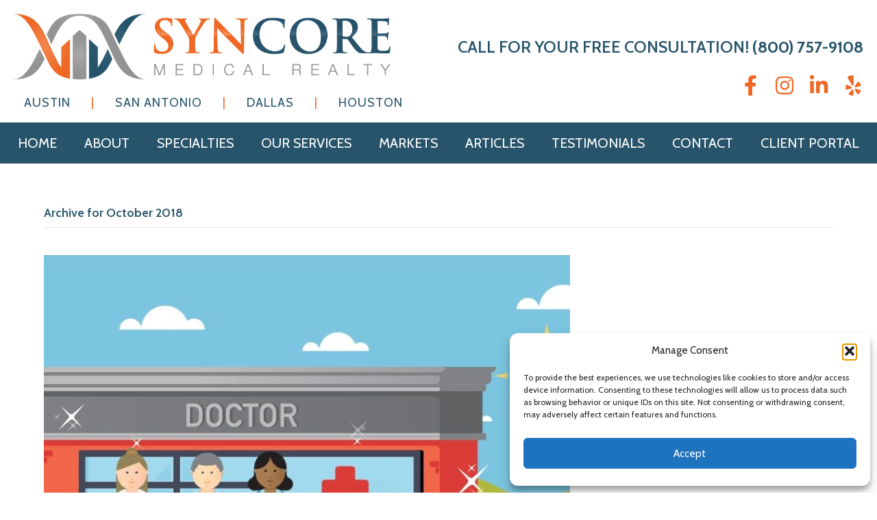

--- FILE ---
content_type: text/html; charset=UTF-8
request_url: https://syncoremedical.com/2018/10/
body_size: 14003
content:
<!DOCTYPE html>
<html lang="en-US">
<head>
<meta charset="UTF-8" />
<meta name='viewport' content='width=device-width, initial-scale=1.0' />
<meta http-equiv='X-UA-Compatible' content='IE=edge' />
<link rel="profile" href="https://gmpg.org/xfn/11" />
<title>October 2018 &#8211; Syncore Medical</title>
<meta name='robots' content='max-image-preview:large' />
<link rel='dns-prefetch' href='//www.google.com' />
<link rel='dns-prefetch' href='//fonts.googleapis.com' />
<link href='https://fonts.gstatic.com' crossorigin rel='preconnect' />
<link rel="alternate" type="application/rss+xml" title="Syncore Medical &raquo; Feed" href="https://syncoremedical.com/feed/" />
<style id='wp-img-auto-sizes-contain-inline-css'>
img:is([sizes=auto i],[sizes^="auto," i]){contain-intrinsic-size:3000px 1500px}
/*# sourceURL=wp-img-auto-sizes-contain-inline-css */
</style>
<style id='wp-emoji-styles-inline-css'>

	img.wp-smiley, img.emoji {
		display: inline !important;
		border: none !important;
		box-shadow: none !important;
		height: 1em !important;
		width: 1em !important;
		margin: 0 0.07em !important;
		vertical-align: -0.1em !important;
		background: none !important;
		padding: 0 !important;
	}
/*# sourceURL=wp-emoji-styles-inline-css */
</style>
<link rel='stylesheet' id='cf7mls-css' href='https://syncoremedical.com/wp-content/plugins/contact-form-7-multi-step/assets/frontend/css/cf7mls.css?ver=2.3' media='all' />
<link rel='stylesheet' id='cf7mls_progress_bar-css' href='https://syncoremedical.com/wp-content/plugins/contact-form-7-multi-step/assets/frontend/css/progress_bar.css?ver=2.3' media='all' />
<link rel='stylesheet' id='cf7mls_animate-css' href='https://syncoremedical.com/wp-content/plugins/contact-form-7-multi-step/assets/frontend/animate/animate.min.css?ver=2.3' media='all' />
<link rel='stylesheet' id='contact-form-7-css' href='https://syncoremedical.com/wp-content/plugins/contact-form-7/includes/css/styles.css?ver=6.1.4' media='all' />
<link rel='stylesheet' id='wpcf7-redirect-script-frontend-css' href='https://syncoremedical.com/wp-content/plugins/wpcf7-redirect/build/assets/frontend-script.css?ver=2c532d7e2be36f6af233' media='all' />
<link rel='stylesheet' id='cmplz-general-css' href='https://syncoremedical.com/wp-content/plugins/complianz-gdpr/assets/css/cookieblocker.min.css?ver=1767129971' media='all' />
<link rel='stylesheet' id='font-awesome-5-css' href='https://syncoremedical.com/wp-content/plugins/bb-plugin/fonts/fontawesome/5.15.4/css/all.min.css?ver=2.10.0.5' media='all' />
<link rel='stylesheet' id='font-awesome-css' href='https://syncoremedical.com/wp-content/plugins/bb-plugin/fonts/fontawesome/5.15.4/css/v4-shims.min.css?ver=2.10.0.5' media='all' />
<link rel='stylesheet' id='fl-builder-layout-bundle-44a79f8f270fd7eaf739df49f6a3f404-css' href='https://syncoremedical.com/wp-content/uploads/bb-plugin/cache/44a79f8f270fd7eaf739df49f6a3f404-layout-bundle.css?ver=2.10.0.5-1.5.2.1' media='all' />
<link rel='stylesheet' id='cf7cf-style-css' href='https://syncoremedical.com/wp-content/plugins/cf7-conditional-fields/style.css?ver=2.6.7' media='all' />
<link rel='stylesheet' id='jquery-magnificpopup-css' href='https://syncoremedical.com/wp-content/plugins/bb-plugin/css/jquery.magnificpopup.min.css?ver=2.10.0.5' media='all' />
<link rel='stylesheet' id='bootstrap-css' href='https://syncoremedical.com/wp-content/themes/bb-theme/css/bootstrap.min.css?ver=1.7.19.1' media='all' />
<link rel='stylesheet' id='fl-automator-skin-css' href='https://syncoremedical.com/wp-content/uploads/bb-theme/skin-6954423b17dfe.css?ver=1.7.19.1' media='all' />
<link rel='stylesheet' id='fl-child-theme-css' href='https://syncoremedical.com/wp-content/themes/bb-theme-child/style.css?ver=3476dd23dd69e48ee4af6f67b6ce6d5a' media='all' />
<link rel='stylesheet' id='pp-animate-css' href='https://syncoremedical.com/wp-content/plugins/bbpowerpack/assets/css/animate.min.css?ver=3.5.1' media='all' />
<link rel='stylesheet' id='fl-builder-google-fonts-62c4ac1835bc8a87d971aab5bd7e4be4-css' href='//fonts.googleapis.com/css?family=Cabin%3A600%2C700%2C300%2C400&#038;ver=6.9' media='all' />
<link rel='stylesheet' id='wppb_stylesheet-css' href='https://syncoremedical.com/wp-content/plugins/profile-builder/assets/css/style-front-end.css?ver=3.15.2' media='all' />
<script src="https://syncoremedical.com/wp-includes/js/jquery/jquery.min.js?ver=3.7.1" id="jquery-core-js"></script>
<script src="https://syncoremedical.com/wp-includes/js/jquery/jquery-migrate.min.js?ver=3.4.1" id="jquery-migrate-js"></script>
<link rel="https://api.w.org/" href="https://syncoremedical.com/wp-json/" /><link rel="EditURI" type="application/rsd+xml" title="RSD" href="https://syncoremedical.com/xmlrpc.php?rsd" />
		<script>
			var bb_powerpack = {
				version: '2.40.10',
				getAjaxUrl: function() { return atob( 'aHR0cHM6Ly9zeW5jb3JlbWVkaWNhbC5jb20vd3AtYWRtaW4vYWRtaW4tYWpheC5waHA=' ); },
				callback: function() {},
				mapMarkerData: {},
				post_id: '923',
				search_term: '',
				current_page: 'https://syncoremedical.com/2018/10/',
				conditionals: {
					is_front_page: false,
					is_home: false,
					is_archive: true,
					current_post_type: '',
					is_tax: false,
										is_author: false,
					current_author: false,
					is_search: false,
									}
			};
		</script>
		<style type="text/css">div[id^="wpcf7-f2859-p"] button.cf7mls_next {   }div[id^="wpcf7-f2859-p"] button.cf7mls_back {   }div[id^="wpcf7-f2668-p"] button.cf7mls_next {   }div[id^="wpcf7-f2668-p"] button.cf7mls_back {   }div[id^="wpcf7-f2657-p"] button.cf7mls_next {   }div[id^="wpcf7-f2657-p"] button.cf7mls_back {   }div[id^="wpcf7-f2573-p"] button.cf7mls_next {   }div[id^="wpcf7-f2573-p"] button.cf7mls_back {   }div[id^="wpcf7-f2498-p"] button.cf7mls_next {   }div[id^="wpcf7-f2498-p"] button.cf7mls_back {   }div[id^="wpcf7-f2367-p"] button.cf7mls_next {   }div[id^="wpcf7-f2367-p"] button.cf7mls_back {   }div[id^="wpcf7-f2361-p"] button.cf7mls_next {   }div[id^="wpcf7-f2361-p"] button.cf7mls_back {   }div[id^="wpcf7-f2184-p"] button.cf7mls_next {   }div[id^="wpcf7-f2184-p"] button.cf7mls_back {   }div[id^="wpcf7-f2173-p"] button.cf7mls_next {   }div[id^="wpcf7-f2173-p"] button.cf7mls_back {   }div[id^="wpcf7-f2172-p"] button.cf7mls_next {   }div[id^="wpcf7-f2172-p"] button.cf7mls_back {   }</style>			<style>.cmplz-hidden {
					display: none !important;
				}</style><link rel="icon" href="https://syncoremedical.com/wp-content/uploads/2018/07/cropped-syncore-medical-realty-favicon-32x32.png" sizes="32x32" />
<link rel="icon" href="https://syncoremedical.com/wp-content/uploads/2018/07/cropped-syncore-medical-realty-favicon-192x192.png" sizes="192x192" />
<link rel="apple-touch-icon" href="https://syncoremedical.com/wp-content/uploads/2018/07/cropped-syncore-medical-realty-favicon-180x180.png" />
<meta name="msapplication-TileImage" content="https://syncoremedical.com/wp-content/uploads/2018/07/cropped-syncore-medical-realty-favicon-270x270.png" />
		<style id="wp-custom-css">
			li.orange a span.menu-item-text{color: #ef6824 !important;}
.private-page .fl-post-header {display:none;}
.cp-logout {display:none;background:#27546a; border-top:none !important;border-bottom:none !important;padding:5px 10px !important;color:#ffffff;margin-top:0 !important;}
.private-page-template-default .fl-content {margin:0 !important;}
 
#questionform textarea {
height:75px;
}

#portallogin {width:45%;border-left:1px solid #ef6824;border-right:1px solid #ef6824;padding:0 30px 0 30px;margin:auto;}
.page-id-1763 .fl-post-title {text-align:center;}
.page-id-1763 .login-submit {text-align:center;}
.page-id-1763 #wppb-submit {color:#ffffff;font-weight:bold;border-radius:0 !important;font-size:16px;text-transform:uppercase;padding:10px 30px;}
.cf7mls_progress_bar_percent_wrap {display:none;}
/* #cf7mls-back-btn-cf7mls_step-11 {display:none;} */
#mappage .wpcf7-list-item {
	width:31%;
}
.uabb-post-thumbnail img {height:80px;}



@media only screen and (max-width: 725px) {
.fl-module.fl-module-html.fl-node-606b89b786e74.seal {
	text-align: center;
	} }		</style>
		<script type="text/javascript">
var _userway_config = {
// uncomment the following line to override default position
// position: '5',
// uncomment the following line to override default size (values: small, large)
// size: 'small', 
// uncomment the following line to override default language (e.g., fr, de, es, he, nl, etc.)
// language: null,
// uncomment the following line to override color set via widget
color: '#ef6824', 
// uncomment the following line to override type set via widget(1=man, 2=chair, 3=eye)
// type: 'null', 
account: 'CQhJPirLex'
};
</script>
<script type="text/javascript" src="https://cdn.userway.org/widget.js"></script>

<!-- Global site tag (gtag.js) - Google Analytics -->
<script type="text/plain" data-service="google-analytics" data-category="statistics" async data-cmplz-src="https://www.googletagmanager.com/gtag/js?id=UA-90093307-4"></script>
<script>
  window.dataLayer = window.dataLayer || [];
  function gtag(){dataLayer.push(arguments);}
  gtag('js', new Date());

  gtag('config', 'UA-90093307-4');
</script>
</head>
<body data-rsssl=1 data-cmplz=1 class="archive date wp-theme-bb-theme wp-child-theme-bb-theme-child fl-builder-2-10-0-5 fl-themer-1-5-2-1 fl-theme-1-7-19-1 fl-no-js fl-theme-builder-header fl-theme-builder-header-header fl-theme-builder-footer fl-theme-builder-footer-footer fl-framework-bootstrap fl-preset-default fl-full-width fl-search-active" itemscope="itemscope" itemtype="https://schema.org/WebPage">
<a aria-label="Skip to content" class="fl-screen-reader-text" href="#fl-main-content">Skip to content</a><div class="fl-page">
	<header class="fl-builder-content fl-builder-content-15 fl-builder-global-templates-locked" data-post-id="15" data-type="header" data-sticky="1" data-sticky-on="" data-sticky-breakpoint="medium" data-shrink="0" data-overlay="0" data-overlay-bg="transparent" data-shrink-image-height="50px" role="banner" itemscope="itemscope" itemtype="http://schema.org/WPHeader"><div class="fl-row fl-row-full-width fl-row-bg-color fl-node-5b3aa41a39de3 fl-row-default-height fl-row-align-center fl-visible-desktop fl-visible-large fl-visible-medium" data-node="5b3aa41a39de3">
	<div class="fl-row-content-wrap">
		<div class="uabb-row-separator uabb-top-row-separator" >
</div>
						<div class="fl-row-content fl-row-fixed-width fl-node-content">
		
<div class="fl-col-group fl-node-5b3aa41a3b927 fl-col-group-equal-height fl-col-group-align-center" data-node="5b3aa41a3b927">
			<div class="fl-col fl-node-5b3aa41a3bd0d fl-col-bg-color fl-col-small" data-node="5b3aa41a3bd0d">
	<div class="fl-col-content fl-node-content"><div class="fl-module fl-module-uabb-photo fl-node-5b7c52febdf95" data-node="5b7c52febdf95">
	<div class="fl-module-content fl-node-content">
		<div class="uabb-module-content uabb-photo
uabb-photo-align-left uabb-photo-mob-align-center" itemscope itemtype="https://schema.org/ImageObject">
	<div class="uabb-photo-content ">

				<a href="https://syncoremedical.com/" target="_self"  itemprop="url">
				<img loading="lazy" decoding="async" width="853" height="149" class="uabb-photo-img wp-image-72" src="https://syncoremedical.com/wp-content/uploads/2018/07/Syncore-Medical-Realty-LOGO-HORZ.png" alt="Syncore Medical Realty | Healthcare Real Estate in Texas | Medical Broker | Dental Broker" title="Syncore Medical Realty | Healthcare Real Estate in Texas | Medical Broker | Dental Broker" itemprop="image" srcset="https://syncoremedical.com/wp-content/uploads/2018/07/Syncore-Medical-Realty-LOGO-HORZ.png 853w, https://syncoremedical.com/wp-content/uploads/2018/07/Syncore-Medical-Realty-LOGO-HORZ-300x52.png 300w, https://syncoremedical.com/wp-content/uploads/2018/07/Syncore-Medical-Realty-LOGO-HORZ-768x134.png 768w" sizes="auto, (max-width: 853px) 100vw, 853px" />

						</a>
			</div>
	</div>
	</div>
</div>
<div class="fl-module fl-module-uabb-advanced-menu fl-node-5b7c474c9e43a" data-node="5b7c474c9e43a">
	<div class="fl-module-content fl-node-content">
			<div class="uabb-creative-menu
	 uabb-creative-menu-accordion-collapse	uabb-menu-default">
					<div class="uabb-clear"></div>
					<ul id="menu-cities" class="menu uabb-creative-menu-horizontal uabb-toggle-none"><li id="menu-item-474" class="menu-item menu-item-type-post_type menu-item-object-page uabb-creative-menu uabb-cm-style"><a href="https://syncoremedical.com/markets/austin/"><span class="menu-item-text">Austin</span></a></li>
<li id="menu-item-478" class="orange menu-item menu-item-type-custom menu-item-object-custom uabb-creative-menu uabb-cm-style"><a><span class="menu-item-text">|</span></a></li>
<li id="menu-item-477" class="menu-item menu-item-type-post_type menu-item-object-page uabb-creative-menu uabb-cm-style"><a href="https://syncoremedical.com/markets/san-antonio/"><span class="menu-item-text">San Antonio</span></a></li>
<li id="menu-item-479" class="orange menu-item menu-item-type-custom menu-item-object-custom uabb-creative-menu uabb-cm-style"><a><span class="menu-item-text">|</span></a></li>
<li id="menu-item-475" class="menu-item menu-item-type-post_type menu-item-object-page uabb-creative-menu uabb-cm-style"><a href="https://syncoremedical.com/markets/dallas/"><span class="menu-item-text">Dallas</span></a></li>
<li id="menu-item-480" class="orange menu-item menu-item-type-custom menu-item-object-custom uabb-creative-menu uabb-cm-style"><a><span class="menu-item-text">|</span></a></li>
<li id="menu-item-476" class="menu-item menu-item-type-post_type menu-item-object-page uabb-creative-menu uabb-cm-style"><a href="https://syncoremedical.com/markets/houston/"><span class="menu-item-text">Houston</span></a></li>
</ul>	</div>

		</div>
</div>
</div>
</div>
			<div class="fl-col fl-node-5b3abdabc3dba fl-col-bg-color fl-col-small" data-node="5b3abdabc3dba">
	<div class="fl-col-content fl-node-content"><div class="fl-module fl-module-info-box fl-node-5b3aa78393ea4" data-node="5b3aa78393ea4">
	<div class="fl-module-content fl-node-content">
		<div class="uabb-module-content uabb-infobox infobox-right infobox-responsive-center ">
	<div class="uabb-infobox-left-right-wrap">
	<div class="uabb-infobox-content">
			<div class='uabb-infobox-title-wrap'><h4 class="uabb-infobox-title">CALL FOR YOUR FREE CONSULTATION! <strong><span style="color: #ef6824;"><a href="tel:1-800-757-9108"  rel="noopener">(800) 757-9108</a></span></strong></h4></div>		</div>	</div>
</div>
	</div>
</div>
<div class="fl-module fl-module-advanced-icon fl-node-5b7c49f116741" data-node="5b7c49f116741">
	<div class="fl-module-content fl-node-content">
		
<div class="uabb-module-content adv-icon-wrap adv-icon-horizontal adv-icon-right">
<a class="adv-icon-link adv-icon-1" href="https://www.facebook.com/SyncoreMedicalRealty/" target="_blank" rel="noopener" aria-label="Go to https://www.facebook.com/SyncoreMedicalRealty/"><div class="uabb-module-content uabb-imgicon-wrap">				<span class="uabb-icon-wrap">
			<span class="uabb-icon">
			<i class="fa fa-facebook" aria-hidden="true"></i>
			</span>
		</span>
	
		</div></a><a class="adv-icon-link adv-icon-2" href="https://www.instagram.com/syncoremedicalrealty/?hl=en" target="_blank" rel="noopener" aria-label="Go to https://www.instagram.com/syncoremedicalrealty/?hl=en"><div class="uabb-module-content uabb-imgicon-wrap">				<span class="uabb-icon-wrap">
			<span class="uabb-icon">
			<i class="fa fa-instagram" aria-hidden="true"></i>
			</span>
		</span>
	
		</div></a><a class="adv-icon-link adv-icon-3" href="https://www.linkedin.com/company/syncore-medical-realty" target="_blank" rel="noopener" aria-label="Go to https://www.linkedin.com/company/syncore-medical-realty"><div class="uabb-module-content uabb-imgicon-wrap">				<span class="uabb-icon-wrap">
			<span class="uabb-icon">
			<i class="fa fa-linkedin" aria-hidden="true"></i>
			</span>
		</span>
	
		</div></a><a class="adv-icon-link adv-icon-4" href="https://www.yelp.com/biz/sean-regan-syncore-medical-realty-cedar-park" target="_blank" rel="noopener" aria-label="Go to https://www.yelp.com/biz/sean-regan-syncore-medical-realty-cedar-park"><div class="uabb-module-content uabb-imgicon-wrap">				<span class="uabb-icon-wrap">
			<span class="uabb-icon">
			<i class="fa fa-yelp" aria-hidden="true"></i>
			</span>
		</span>
	
		</div></a></div>
	</div>
</div>
</div>
</div>
	</div>
		</div>
	</div>
</div>
<div class="fl-row fl-row-full-width fl-row-bg-color fl-node-5b3aa4f481e80 fl-row-default-height fl-row-align-center fl-visible-desktop fl-visible-large fl-visible-medium" data-node="5b3aa4f481e80">
	<div class="fl-row-content-wrap">
		<div class="uabb-row-separator uabb-top-row-separator" >
</div>
						<div class="fl-row-content fl-row-fixed-width fl-node-content">
		
<div class="fl-col-group fl-node-5b3aa4f484a28" data-node="5b3aa4f484a28">
			<div class="fl-col fl-node-5b3aa4f484de2 fl-col-bg-color" data-node="5b3aa4f484de2">
	<div class="fl-col-content fl-node-content"><div class="fl-module fl-module-uabb-advanced-menu fl-node-5b3aa4f481b48" data-node="5b3aa4f481b48">
	<div class="fl-module-content fl-node-content">
			<div class="uabb-creative-menu
	 uabb-creative-menu-accordion-collapse	uabb-menu-default">
		<div class="uabb-creative-menu-mobile-toggle-container"><div class="uabb-creative-menu-mobile-toggle hamburger" tabindex="0"><div class="uabb-svg-container"><svg title="uabb-menu-toggle" version="1.1" class="hamburger-menu" xmlns="https://www.w3.org/2000/svg" xmlns:xlink="https://www.w3.org/1999/xlink" viewBox="0 0 50 50">
<rect class="uabb-hamburger-menu-top" width="50" height="10"/>
<rect class="uabb-hamburger-menu-middle" y="20" width="50" height="10"/>
<rect class="uabb-hamburger-menu-bottom" y="40" width="50" height="10"/>
</svg>
</div></div></div>			<div class="uabb-clear"></div>
					<ul id="menu-menu" class="menu uabb-creative-menu-horizontal uabb-toggle-none"><li id="menu-item-51" class="menu-item menu-item-type-post_type menu-item-object-page menu-item-home uabb-creative-menu uabb-cm-style"><a href="https://syncoremedical.com/"><span class="menu-item-text">Home</span></a></li>
<li id="menu-item-509" class="menu-item menu-item-type-custom menu-item-object-custom menu-item-has-children uabb-has-submenu uabb-creative-menu uabb-cm-style" aria-haspopup="true"><div class="uabb-has-submenu-container"><a><span class="menu-item-text">About<span class="uabb-menu-toggle"></span></span></a></div>
<ul class="sub-menu">
	<li id="menu-item-52" class="menu-item menu-item-type-post_type menu-item-object-page uabb-creative-menu uabb-cm-style"><a href="https://syncoremedical.com/what-we-do/"><span class="menu-item-text">What We Do</span></a></li>
	<li id="menu-item-510" class="menu-item menu-item-type-post_type menu-item-object-page uabb-creative-menu uabb-cm-style"><a href="https://syncoremedical.com/who-we-are/"><span class="menu-item-text">Who We Are</span></a></li>
</ul>
</li>
<li id="menu-item-63" class="menu-item menu-item-type-post_type menu-item-object-page menu-item-has-children uabb-has-submenu uabb-creative-menu uabb-cm-style" aria-haspopup="true"><div class="uabb-has-submenu-container"><a href="https://syncoremedical.com/specialties/"><span class="menu-item-text">Specialties<span class="uabb-menu-toggle"></span></span></a></div>
<ul class="sub-menu">
	<li id="menu-item-64" class="menu-item menu-item-type-post_type menu-item-object-page uabb-creative-menu uabb-cm-style"><a href="https://syncoremedical.com/specialties/dental-practice-real-estate/"><span class="menu-item-text">Dental</span></a></li>
	<li id="menu-item-65" class="menu-item menu-item-type-post_type menu-item-object-page uabb-creative-menu uabb-cm-style"><a href="https://syncoremedical.com/specialties/medical/"><span class="menu-item-text">Medical</span></a></li>
	<li id="menu-item-66" class="menu-item menu-item-type-post_type menu-item-object-page uabb-creative-menu uabb-cm-style"><a href="https://syncoremedical.com/specialties/optical/"><span class="menu-item-text">Optical</span></a></li>
	<li id="menu-item-67" class="menu-item menu-item-type-post_type menu-item-object-page uabb-creative-menu uabb-cm-style"><a href="https://syncoremedical.com/specialties/veterinary/"><span class="menu-item-text">Veterinary</span></a></li>
</ul>
</li>
<li id="menu-item-56" class="menu-item menu-item-type-post_type menu-item-object-page menu-item-has-children uabb-has-submenu uabb-creative-menu uabb-cm-style" aria-haspopup="true"><div class="uabb-has-submenu-container"><a href="https://syncoremedical.com/our-services/"><span class="menu-item-text">Our Services<span class="uabb-menu-toggle"></span></span></a></div>
<ul class="sub-menu">
	<li id="menu-item-57" class="menu-item menu-item-type-post_type menu-item-object-page uabb-creative-menu uabb-cm-style"><a href="https://syncoremedical.com/our-services/start-a-practice/"><span class="menu-item-text">Start A Practice</span></a></li>
	<li id="menu-item-58" class="menu-item menu-item-type-post_type menu-item-object-page uabb-creative-menu uabb-cm-style"><a href="https://syncoremedical.com/our-services/expand-or-relocate/"><span class="menu-item-text">Expand or Relocate</span></a></li>
	<li id="menu-item-59" class="menu-item menu-item-type-post_type menu-item-object-page uabb-creative-menu uabb-cm-style"><a href="https://syncoremedical.com/our-services/demographic-research/"><span class="menu-item-text">Market Analysis</span></a></li>
	<li id="menu-item-60" class="menu-item menu-item-type-post_type menu-item-object-page uabb-creative-menu uabb-cm-style"><a href="https://syncoremedical.com/our-services/location-selection/"><span class="menu-item-text">Location Selection</span></a></li>
	<li id="menu-item-61" class="menu-item menu-item-type-post_type menu-item-object-page uabb-creative-menu uabb-cm-style"><a href="https://syncoremedical.com/our-services/lease-negotiation-renewal/"><span class="menu-item-text">Lease Negotiation Renewal</span></a></li>
</ul>
</li>
<li id="menu-item-482" class="menu-item menu-item-type-post_type menu-item-object-page menu-item-has-children uabb-has-submenu uabb-creative-menu uabb-cm-style" aria-haspopup="true"><div class="uabb-has-submenu-container"><a href="https://syncoremedical.com/markets/"><span class="menu-item-text">Markets<span class="uabb-menu-toggle"></span></span></a></div>
<ul class="sub-menu">
	<li id="menu-item-483" class="menu-item menu-item-type-post_type menu-item-object-page uabb-creative-menu uabb-cm-style"><a href="https://syncoremedical.com/markets/austin/"><span class="menu-item-text">Austin</span></a></li>
	<li id="menu-item-486" class="menu-item menu-item-type-post_type menu-item-object-page uabb-creative-menu uabb-cm-style"><a href="https://syncoremedical.com/markets/san-antonio/"><span class="menu-item-text">San Antonio</span></a></li>
	<li id="menu-item-484" class="menu-item menu-item-type-post_type menu-item-object-page uabb-creative-menu uabb-cm-style"><a href="https://syncoremedical.com/markets/dallas/"><span class="menu-item-text">Dallas</span></a></li>
	<li id="menu-item-485" class="menu-item menu-item-type-post_type menu-item-object-page uabb-creative-menu uabb-cm-style"><a href="https://syncoremedical.com/markets/houston/"><span class="menu-item-text">Houston</span></a></li>
</ul>
</li>
<li id="menu-item-462" class="menu-item menu-item-type-post_type menu-item-object-page current_page_parent uabb-creative-menu uabb-cm-style"><a href="https://syncoremedical.com/articles/"><span class="menu-item-text">Articles</span></a></li>
<li id="menu-item-68" class="menu-item menu-item-type-post_type menu-item-object-page uabb-creative-menu uabb-cm-style"><a href="https://syncoremedical.com/testimonials/"><span class="menu-item-text">Testimonials</span></a></li>
<li id="menu-item-54" class="menu-item menu-item-type-post_type menu-item-object-page uabb-creative-menu uabb-cm-style"><a href="https://syncoremedical.com/contact/"><span class="menu-item-text">Contact</span></a></li>
<li id="menu-item-1880" class="menu-item menu-item-type-post_type menu-item-object-page uabb-creative-menu uabb-cm-style"><a href="https://syncoremedical.com/login/"><span class="menu-item-text">Client Portal</span></a></li>
</ul>	</div>

		</div>
</div>
</div>
</div>
	</div>
		</div>
	</div>
</div>
<div class="fl-row fl-row-full-width fl-row-bg-color fl-node-5b3e93c98c802 fl-row-default-height fl-row-align-center fl-visible-mobile" data-node="5b3e93c98c802">
	<div class="fl-row-content-wrap">
		<div class="uabb-row-separator uabb-top-row-separator" >
</div>
						<div class="fl-row-content fl-row-fixed-width fl-node-content">
		
<div class="fl-col-group fl-node-5b3e93c98cef8 fl-col-group-equal-height fl-col-group-align-center" data-node="5b3e93c98cef8">
			<div class="fl-col fl-node-5b3e93c98cf32 fl-col-bg-color fl-col-small" data-node="5b3e93c98cf32">
	<div class="fl-col-content fl-node-content"><div class="fl-module fl-module-creative-link fl-node-5b3e93c98cf6a" data-node="5b3e93c98cf6a">
	<div class="fl-module-content fl-node-content">
		<div class="uabb-module-content uabb-cl-wrap">
	<ul class="uabb-cl-ul">
			<li class="uabb-creative-link uabb-cl-style1 ">
			<h5 class="uabb-cl-heading">
			<a href="https://syncoremedical.com/markets/austin/" target=""  data-hover="AUSTIN" aria-label="AUSTIN">AUSTIN</a>
			</h5>
		</li>
					<li class="uabb-creative-link uabb-cl-style1 ">
			<h5 class="uabb-cl-heading">
			<a href="https://syncoremedical.com/markets/san-antonio/" target=""  data-hover="SAN ANTONIO" aria-label="SAN ANTONIO">SAN ANTONIO</a>
			</h5>
		</li>
					<li class="uabb-creative-link uabb-cl-style1 ">
			<h5 class="uabb-cl-heading">
			<a href="https://syncoremedical.com/markets/dallas/" target=""  data-hover="DALLAS" aria-label="DALLAS">DALLAS</a>
			</h5>
		</li>
					<li class="uabb-creative-link uabb-cl-style1 ">
			<h5 class="uabb-cl-heading">
			<a href="https://syncoremedical.com/markets/houston/" target=""  data-hover="HOUSTON" aria-label="HOUSTON">HOUSTON</a>
			</h5>
		</li>
				</ul>
</div>
	</div>
</div>
</div>
</div>
			<div class="fl-col fl-node-5b3e93c98cfa2 fl-col-bg-color fl-col-small" data-node="5b3e93c98cfa2">
	<div class="fl-col-content fl-node-content"><div class="fl-module fl-module-advanced-icon fl-node-5b3e93c98cfd9" data-node="5b3e93c98cfd9">
	<div class="fl-module-content fl-node-content">
		
<div class="uabb-module-content adv-icon-wrap adv-icon-horizontal adv-icon-right">
<a class="adv-icon-link adv-icon-1" href="https://www.facebook.com/SyncoreMedicalRealty/" target="_blank" rel="noopener" aria-label="Go to https://www.facebook.com/SyncoreMedicalRealty/"><div class="uabb-module-content uabb-imgicon-wrap">				<span class="uabb-icon-wrap">
			<span class="uabb-icon">
			<i class="fa fa-facebook" aria-hidden="true"></i>
			</span>
		</span>
	
		</div></a><a class="adv-icon-link adv-icon-2" href="https://www.instagram.com/syncoremedicalrealty/?hl=en" target="_blank" rel="noopener" aria-label="Go to https://www.instagram.com/syncoremedicalrealty/?hl=en"><div class="uabb-module-content uabb-imgicon-wrap">				<span class="uabb-icon-wrap">
			<span class="uabb-icon">
			<i class="fa fa-instagram" aria-hidden="true"></i>
			</span>
		</span>
	
		</div></a><a class="adv-icon-link adv-icon-3" href="https://www.linkedin.com/company/syncore-medical-realty" target="_blank" rel="noopener" aria-label="Go to https://www.linkedin.com/company/syncore-medical-realty"><div class="uabb-module-content uabb-imgicon-wrap">				<span class="uabb-icon-wrap">
			<span class="uabb-icon">
			<i class="fa fa-linkedin" aria-hidden="true"></i>
			</span>
		</span>
	
		</div></a><a class="adv-icon-link adv-icon-4" href="https://www.yelp.com/biz/sean-regan-syncore-medical-realty-cedar-park" target="_blank" rel="noopener" aria-label="Go to https://www.yelp.com/biz/sean-regan-syncore-medical-realty-cedar-park"><div class="uabb-module-content uabb-imgicon-wrap">				<span class="uabb-icon-wrap">
			<span class="uabb-icon">
			<i class="fa fa-yelp" aria-hidden="true"></i>
			</span>
		</span>
	
		</div></a></div>
	</div>
</div>
</div>
</div>
	</div>
		</div>
	</div>
</div>
<div class="fl-row fl-row-full-width fl-row-bg-color fl-node-5b3e93d2ce8e7 fl-row-default-height fl-row-align-center fl-visible-mobile" data-node="5b3e93d2ce8e7">
	<div class="fl-row-content-wrap">
		<div class="uabb-row-separator uabb-top-row-separator" >
</div>
						<div class="fl-row-content fl-row-fixed-width fl-node-content">
		
<div class="fl-col-group fl-node-5b3e93d2cf35e fl-col-group-equal-height fl-col-group-align-center fl-col-group-custom-width" data-node="5b3e93d2cf35e">
			<div class="fl-col fl-node-5b3e93d2cf39c fl-col-bg-color fl-col-small fl-col-small-custom-width" data-node="5b3e93d2cf39c">
	<div class="fl-col-content fl-node-content"><div class="fl-module fl-module-uabb-photo fl-node-5b3e93d2cf3d4" data-node="5b3e93d2cf3d4">
	<div class="fl-module-content fl-node-content">
		<div class="uabb-module-content uabb-photo
uabb-photo-align-center uabb-photo-mob-align-center" itemscope itemtype="https://schema.org/ImageObject">
	<div class="uabb-photo-content ">

				<a href="https://syncoremedical.com/" target="_self"  itemprop="url">
				<img loading="lazy" decoding="async" width="586" height="150" class="uabb-photo-img wp-image-410" src="https://syncoremedical.com/wp-content/uploads/2018/07/Syncore-Medical-Realty-Logo.png" alt="Syncore Medical Realty | Healthcare Real Estate in Texas | Medical Broker | Dental Broker" title="Syncore Medical Realty | Healthcare Real Estate in Texas | Medical Broker | Dental Broker" itemprop="image" srcset="https://syncoremedical.com/wp-content/uploads/2018/07/Syncore-Medical-Realty-Logo.png 586w, https://syncoremedical.com/wp-content/uploads/2018/07/Syncore-Medical-Realty-Logo-300x77.png 300w" sizes="auto, (max-width: 586px) 100vw, 586px" />

						</a>
			</div>
	</div>
	</div>
</div>
</div>
</div>
			<div class="fl-col fl-node-5b3e93d2cf40d fl-col-bg-color fl-col-small fl-col-small-custom-width" data-node="5b3e93d2cf40d">
	<div class="fl-col-content fl-node-content"><div class="fl-module fl-module-uabb-advanced-menu fl-node-5b3e93da9c37f" data-node="5b3e93da9c37f">
	<div class="fl-module-content fl-node-content">
			<div class="uabb-creative-menu
	 uabb-creative-menu-accordion-collapse	uabb-menu-default">
		<div class="uabb-creative-menu-mobile-toggle-container"><div class="uabb-creative-menu-mobile-toggle hamburger" tabindex="0"><div class="uabb-svg-container"><svg title="uabb-menu-toggle" version="1.1" class="hamburger-menu" xmlns="https://www.w3.org/2000/svg" xmlns:xlink="https://www.w3.org/1999/xlink" viewBox="0 0 50 50">
<rect class="uabb-hamburger-menu-top" width="50" height="10"/>
<rect class="uabb-hamburger-menu-middle" y="20" width="50" height="10"/>
<rect class="uabb-hamburger-menu-bottom" y="40" width="50" height="10"/>
</svg>
</div></div></div>			<div class="uabb-clear"></div>
					<ul id="menu-menu-1" class="menu uabb-creative-menu-horizontal uabb-toggle-none"><li id="menu-item-51" class="menu-item menu-item-type-post_type menu-item-object-page menu-item-home uabb-creative-menu uabb-cm-style"><a href="https://syncoremedical.com/"><span class="menu-item-text">Home</span></a></li>
<li id="menu-item-509" class="menu-item menu-item-type-custom menu-item-object-custom menu-item-has-children uabb-has-submenu uabb-creative-menu uabb-cm-style" aria-haspopup="true"><div class="uabb-has-submenu-container"><a><span class="menu-item-text">About<span class="uabb-menu-toggle"></span></span></a></div>
<ul class="sub-menu">
	<li id="menu-item-52" class="menu-item menu-item-type-post_type menu-item-object-page uabb-creative-menu uabb-cm-style"><a href="https://syncoremedical.com/what-we-do/"><span class="menu-item-text">What We Do</span></a></li>
	<li id="menu-item-510" class="menu-item menu-item-type-post_type menu-item-object-page uabb-creative-menu uabb-cm-style"><a href="https://syncoremedical.com/who-we-are/"><span class="menu-item-text">Who We Are</span></a></li>
</ul>
</li>
<li id="menu-item-63" class="menu-item menu-item-type-post_type menu-item-object-page menu-item-has-children uabb-has-submenu uabb-creative-menu uabb-cm-style" aria-haspopup="true"><div class="uabb-has-submenu-container"><a href="https://syncoremedical.com/specialties/"><span class="menu-item-text">Specialties<span class="uabb-menu-toggle"></span></span></a></div>
<ul class="sub-menu">
	<li id="menu-item-64" class="menu-item menu-item-type-post_type menu-item-object-page uabb-creative-menu uabb-cm-style"><a href="https://syncoremedical.com/specialties/dental-practice-real-estate/"><span class="menu-item-text">Dental</span></a></li>
	<li id="menu-item-65" class="menu-item menu-item-type-post_type menu-item-object-page uabb-creative-menu uabb-cm-style"><a href="https://syncoremedical.com/specialties/medical/"><span class="menu-item-text">Medical</span></a></li>
	<li id="menu-item-66" class="menu-item menu-item-type-post_type menu-item-object-page uabb-creative-menu uabb-cm-style"><a href="https://syncoremedical.com/specialties/optical/"><span class="menu-item-text">Optical</span></a></li>
	<li id="menu-item-67" class="menu-item menu-item-type-post_type menu-item-object-page uabb-creative-menu uabb-cm-style"><a href="https://syncoremedical.com/specialties/veterinary/"><span class="menu-item-text">Veterinary</span></a></li>
</ul>
</li>
<li id="menu-item-56" class="menu-item menu-item-type-post_type menu-item-object-page menu-item-has-children uabb-has-submenu uabb-creative-menu uabb-cm-style" aria-haspopup="true"><div class="uabb-has-submenu-container"><a href="https://syncoremedical.com/our-services/"><span class="menu-item-text">Our Services<span class="uabb-menu-toggle"></span></span></a></div>
<ul class="sub-menu">
	<li id="menu-item-57" class="menu-item menu-item-type-post_type menu-item-object-page uabb-creative-menu uabb-cm-style"><a href="https://syncoremedical.com/our-services/start-a-practice/"><span class="menu-item-text">Start A Practice</span></a></li>
	<li id="menu-item-58" class="menu-item menu-item-type-post_type menu-item-object-page uabb-creative-menu uabb-cm-style"><a href="https://syncoremedical.com/our-services/expand-or-relocate/"><span class="menu-item-text">Expand or Relocate</span></a></li>
	<li id="menu-item-59" class="menu-item menu-item-type-post_type menu-item-object-page uabb-creative-menu uabb-cm-style"><a href="https://syncoremedical.com/our-services/demographic-research/"><span class="menu-item-text">Market Analysis</span></a></li>
	<li id="menu-item-60" class="menu-item menu-item-type-post_type menu-item-object-page uabb-creative-menu uabb-cm-style"><a href="https://syncoremedical.com/our-services/location-selection/"><span class="menu-item-text">Location Selection</span></a></li>
	<li id="menu-item-61" class="menu-item menu-item-type-post_type menu-item-object-page uabb-creative-menu uabb-cm-style"><a href="https://syncoremedical.com/our-services/lease-negotiation-renewal/"><span class="menu-item-text">Lease Negotiation Renewal</span></a></li>
</ul>
</li>
<li id="menu-item-482" class="menu-item menu-item-type-post_type menu-item-object-page menu-item-has-children uabb-has-submenu uabb-creative-menu uabb-cm-style" aria-haspopup="true"><div class="uabb-has-submenu-container"><a href="https://syncoremedical.com/markets/"><span class="menu-item-text">Markets<span class="uabb-menu-toggle"></span></span></a></div>
<ul class="sub-menu">
	<li id="menu-item-483" class="menu-item menu-item-type-post_type menu-item-object-page uabb-creative-menu uabb-cm-style"><a href="https://syncoremedical.com/markets/austin/"><span class="menu-item-text">Austin</span></a></li>
	<li id="menu-item-486" class="menu-item menu-item-type-post_type menu-item-object-page uabb-creative-menu uabb-cm-style"><a href="https://syncoremedical.com/markets/san-antonio/"><span class="menu-item-text">San Antonio</span></a></li>
	<li id="menu-item-484" class="menu-item menu-item-type-post_type menu-item-object-page uabb-creative-menu uabb-cm-style"><a href="https://syncoremedical.com/markets/dallas/"><span class="menu-item-text">Dallas</span></a></li>
	<li id="menu-item-485" class="menu-item menu-item-type-post_type menu-item-object-page uabb-creative-menu uabb-cm-style"><a href="https://syncoremedical.com/markets/houston/"><span class="menu-item-text">Houston</span></a></li>
</ul>
</li>
<li id="menu-item-462" class="menu-item menu-item-type-post_type menu-item-object-page current_page_parent uabb-creative-menu uabb-cm-style"><a href="https://syncoremedical.com/articles/"><span class="menu-item-text">Articles</span></a></li>
<li id="menu-item-68" class="menu-item menu-item-type-post_type menu-item-object-page uabb-creative-menu uabb-cm-style"><a href="https://syncoremedical.com/testimonials/"><span class="menu-item-text">Testimonials</span></a></li>
<li id="menu-item-54" class="menu-item menu-item-type-post_type menu-item-object-page uabb-creative-menu uabb-cm-style"><a href="https://syncoremedical.com/contact/"><span class="menu-item-text">Contact</span></a></li>
<li id="menu-item-1880" class="menu-item menu-item-type-post_type menu-item-object-page uabb-creative-menu uabb-cm-style"><a href="https://syncoremedical.com/login/"><span class="menu-item-text">Client Portal</span></a></li>
</ul>	</div>

	<div class="uabb-creative-menu-mobile-toggle-container"><div class="uabb-creative-menu-mobile-toggle hamburger" tabindex="0"><div class="uabb-svg-container"><svg title="uabb-menu-toggle" version="1.1" class="hamburger-menu" xmlns="https://www.w3.org/2000/svg" xmlns:xlink="https://www.w3.org/1999/xlink" viewBox="0 0 50 50">
<rect class="uabb-hamburger-menu-top" width="50" height="10"/>
<rect class="uabb-hamburger-menu-middle" y="20" width="50" height="10"/>
<rect class="uabb-hamburger-menu-bottom" y="40" width="50" height="10"/>
</svg>
</div></div></div>			<div class="uabb-creative-menu
			 uabb-creative-menu-accordion-collapse			full-screen">
				<div class="uabb-clear"></div>
				<div class="uabb-menu-overlay uabb-overlay-fade"> <div class="uabb-menu-close-btn"></div>						<ul id="menu-menu-2" class="menu uabb-creative-menu-horizontal uabb-toggle-none"><li id="menu-item-51" class="menu-item menu-item-type-post_type menu-item-object-page menu-item-home uabb-creative-menu uabb-cm-style"><a href="https://syncoremedical.com/"><span class="menu-item-text">Home</span></a></li>
<li id="menu-item-509" class="menu-item menu-item-type-custom menu-item-object-custom menu-item-has-children uabb-has-submenu uabb-creative-menu uabb-cm-style" aria-haspopup="true"><div class="uabb-has-submenu-container"><a><span class="menu-item-text">About<span class="uabb-menu-toggle"></span></span></a></div>
<ul class="sub-menu">
	<li id="menu-item-52" class="menu-item menu-item-type-post_type menu-item-object-page uabb-creative-menu uabb-cm-style"><a href="https://syncoremedical.com/what-we-do/"><span class="menu-item-text">What We Do</span></a></li>
	<li id="menu-item-510" class="menu-item menu-item-type-post_type menu-item-object-page uabb-creative-menu uabb-cm-style"><a href="https://syncoremedical.com/who-we-are/"><span class="menu-item-text">Who We Are</span></a></li>
</ul>
</li>
<li id="menu-item-63" class="menu-item menu-item-type-post_type menu-item-object-page menu-item-has-children uabb-has-submenu uabb-creative-menu uabb-cm-style" aria-haspopup="true"><div class="uabb-has-submenu-container"><a href="https://syncoremedical.com/specialties/"><span class="menu-item-text">Specialties<span class="uabb-menu-toggle"></span></span></a></div>
<ul class="sub-menu">
	<li id="menu-item-64" class="menu-item menu-item-type-post_type menu-item-object-page uabb-creative-menu uabb-cm-style"><a href="https://syncoremedical.com/specialties/dental-practice-real-estate/"><span class="menu-item-text">Dental</span></a></li>
	<li id="menu-item-65" class="menu-item menu-item-type-post_type menu-item-object-page uabb-creative-menu uabb-cm-style"><a href="https://syncoremedical.com/specialties/medical/"><span class="menu-item-text">Medical</span></a></li>
	<li id="menu-item-66" class="menu-item menu-item-type-post_type menu-item-object-page uabb-creative-menu uabb-cm-style"><a href="https://syncoremedical.com/specialties/optical/"><span class="menu-item-text">Optical</span></a></li>
	<li id="menu-item-67" class="menu-item menu-item-type-post_type menu-item-object-page uabb-creative-menu uabb-cm-style"><a href="https://syncoremedical.com/specialties/veterinary/"><span class="menu-item-text">Veterinary</span></a></li>
</ul>
</li>
<li id="menu-item-56" class="menu-item menu-item-type-post_type menu-item-object-page menu-item-has-children uabb-has-submenu uabb-creative-menu uabb-cm-style" aria-haspopup="true"><div class="uabb-has-submenu-container"><a href="https://syncoremedical.com/our-services/"><span class="menu-item-text">Our Services<span class="uabb-menu-toggle"></span></span></a></div>
<ul class="sub-menu">
	<li id="menu-item-57" class="menu-item menu-item-type-post_type menu-item-object-page uabb-creative-menu uabb-cm-style"><a href="https://syncoremedical.com/our-services/start-a-practice/"><span class="menu-item-text">Start A Practice</span></a></li>
	<li id="menu-item-58" class="menu-item menu-item-type-post_type menu-item-object-page uabb-creative-menu uabb-cm-style"><a href="https://syncoremedical.com/our-services/expand-or-relocate/"><span class="menu-item-text">Expand or Relocate</span></a></li>
	<li id="menu-item-59" class="menu-item menu-item-type-post_type menu-item-object-page uabb-creative-menu uabb-cm-style"><a href="https://syncoremedical.com/our-services/demographic-research/"><span class="menu-item-text">Market Analysis</span></a></li>
	<li id="menu-item-60" class="menu-item menu-item-type-post_type menu-item-object-page uabb-creative-menu uabb-cm-style"><a href="https://syncoremedical.com/our-services/location-selection/"><span class="menu-item-text">Location Selection</span></a></li>
	<li id="menu-item-61" class="menu-item menu-item-type-post_type menu-item-object-page uabb-creative-menu uabb-cm-style"><a href="https://syncoremedical.com/our-services/lease-negotiation-renewal/"><span class="menu-item-text">Lease Negotiation Renewal</span></a></li>
</ul>
</li>
<li id="menu-item-482" class="menu-item menu-item-type-post_type menu-item-object-page menu-item-has-children uabb-has-submenu uabb-creative-menu uabb-cm-style" aria-haspopup="true"><div class="uabb-has-submenu-container"><a href="https://syncoremedical.com/markets/"><span class="menu-item-text">Markets<span class="uabb-menu-toggle"></span></span></a></div>
<ul class="sub-menu">
	<li id="menu-item-483" class="menu-item menu-item-type-post_type menu-item-object-page uabb-creative-menu uabb-cm-style"><a href="https://syncoremedical.com/markets/austin/"><span class="menu-item-text">Austin</span></a></li>
	<li id="menu-item-486" class="menu-item menu-item-type-post_type menu-item-object-page uabb-creative-menu uabb-cm-style"><a href="https://syncoremedical.com/markets/san-antonio/"><span class="menu-item-text">San Antonio</span></a></li>
	<li id="menu-item-484" class="menu-item menu-item-type-post_type menu-item-object-page uabb-creative-menu uabb-cm-style"><a href="https://syncoremedical.com/markets/dallas/"><span class="menu-item-text">Dallas</span></a></li>
	<li id="menu-item-485" class="menu-item menu-item-type-post_type menu-item-object-page uabb-creative-menu uabb-cm-style"><a href="https://syncoremedical.com/markets/houston/"><span class="menu-item-text">Houston</span></a></li>
</ul>
</li>
<li id="menu-item-462" class="menu-item menu-item-type-post_type menu-item-object-page current_page_parent uabb-creative-menu uabb-cm-style"><a href="https://syncoremedical.com/articles/"><span class="menu-item-text">Articles</span></a></li>
<li id="menu-item-68" class="menu-item menu-item-type-post_type menu-item-object-page uabb-creative-menu uabb-cm-style"><a href="https://syncoremedical.com/testimonials/"><span class="menu-item-text">Testimonials</span></a></li>
<li id="menu-item-54" class="menu-item menu-item-type-post_type menu-item-object-page uabb-creative-menu uabb-cm-style"><a href="https://syncoremedical.com/contact/"><span class="menu-item-text">Contact</span></a></li>
<li id="menu-item-1880" class="menu-item menu-item-type-post_type menu-item-object-page uabb-creative-menu uabb-cm-style"><a href="https://syncoremedical.com/login/"><span class="menu-item-text">Client Portal</span></a></li>
</ul>				</div>
			</div>
				</div>
</div>
</div>
</div>
	</div>
		</div>
	</div>
</div>
<div class="fl-row fl-row-full-width fl-row-bg-color fl-node-5b3e93da9bc5a fl-row-default-height fl-row-align-center fl-visible-mobile" data-node="5b3e93da9bc5a">
	<div class="fl-row-content-wrap">
		<div class="uabb-row-separator uabb-top-row-separator" >
</div>
						<div class="fl-row-content fl-row-fixed-width fl-node-content">
		
<div class="fl-col-group fl-node-5b3e93da9c30c" data-node="5b3e93da9c30c">
			<div class="fl-col fl-node-5b3e93da9c347 fl-col-bg-color" data-node="5b3e93da9c347">
	<div class="fl-col-content fl-node-content"><div class="fl-module fl-module-info-box fl-node-5b3e93d2cf445" data-node="5b3e93d2cf445">
	<div class="fl-module-content fl-node-content">
		<div class="uabb-module-content uabb-infobox infobox-center infobox-responsive-center ">
	<div class="uabb-infobox-left-right-wrap">
	<div class="uabb-infobox-content">
			<div class='uabb-infobox-title-wrap'></div>			<div class="uabb-infobox-text-wrap">
				<div class="uabb-infobox-text uabb-text-editor"><p><span style="color: #ffffff;">CALL FOR YOUR FREE CONSULTATION!</span></p>
<p><span style="color: #ffffff; font-size: 28px;"> <span style="color: #ef6824;"><strong><a style="color: #ef6824;" href="tel:1-800-757-9108" rel="noopener">(800) 757-9108</a></strong></span></span></p>
</div>			</div>
						</div>	</div>
</div>
	</div>
</div>
</div>
</div>
	</div>
		</div>
	</div>
</div>
</header><div class="uabb-js-breakpoint" style="display: none;"></div>	<div id="fl-main-content" class="fl-page-content" itemprop="mainContentOfPage" role="main">

		
<div class="fl-archive container">
	<div class="row">

		
		<div class="fl-content col-md-12" itemscope="itemscope" itemtype="https://schema.org/Blog">

			<header class="fl-archive-header" role="banner">
	<h1 class="fl-archive-title">Archive for  October 2018</h1>
</header>

			
									<article class="fl-post post-971 post type-post status-publish format-standard has-post-thumbnail hentry category-austin category-dallas category-houston category-san-antonio category-accounting category-dental category-financial category-medical category-optical category-other category-veterinary" id="fl-post-971" itemscope="itemscope" itemtype="https://schema.org/BlogPosting">

					<div class="fl-post-thumb">
			<a href="https://syncoremedical.com/2018/10/26/cost-vs-reward-of-opening-a-medical-private-practice/" rel="bookmark" title="Cost vs Reward of Opening a Medical Private Practice">
				<img width="768" height="576" src="https://syncoremedical.com/wp-content/uploads/2018/10/new-practice-startup-01-1-768x576.jpg" class="attachment-medium_large size-medium_large wp-post-image" alt="new-practice-startup" itemprop="image" decoding="async" fetchpriority="high" srcset="https://syncoremedical.com/wp-content/uploads/2018/10/new-practice-startup-01-1-768x576.jpg 768w, https://syncoremedical.com/wp-content/uploads/2018/10/new-practice-startup-01-1-300x225.jpg 300w, https://syncoremedical.com/wp-content/uploads/2018/10/new-practice-startup-01-1.jpg 800w" sizes="(max-width: 768px) 100vw, 768px" />			</a>
		</div>
			
	<header class="fl-post-header">
		<h2 class="fl-post-title" itemprop="headline">
			<a href="https://syncoremedical.com/2018/10/26/cost-vs-reward-of-opening-a-medical-private-practice/" rel="bookmark" title="Cost vs Reward of Opening a Medical Private Practice">Cost vs Reward of Opening a Medical Private Practice</a>
					</h2>
		<div class="fl-post-meta fl-post-meta-top"><span class="fl-post-date">October 26, 2018</span></div><meta itemscope itemprop="mainEntityOfPage" itemtype="https://schema.org/WebPage" itemid="https://syncoremedical.com/2018/10/26/cost-vs-reward-of-opening-a-medical-private-practice/" content="Cost vs Reward of Opening a Medical Private Practice" /><meta itemprop="datePublished" content="2018-10-26" /><meta itemprop="dateModified" content="2021-03-09" /><div itemprop="publisher" itemscope itemtype="https://schema.org/Organization"><meta itemprop="name" content="Syncore Medical"></div><div itemscope itemprop="author" itemtype="https://schema.org/Person"><meta itemprop="url" content="https://syncoremedical.com/author/michaela/" /><meta itemprop="name" content="Michaela Blue" /></div><div itemscope itemprop="image" itemtype="https://schema.org/ImageObject"><meta itemprop="url" content="https://syncoremedical.com/wp-content/uploads/2018/10/new-practice-startup-01-1.jpg" /><meta itemprop="width" content="800" /><meta itemprop="height" content="600" /></div><div itemprop="interactionStatistic" itemscope itemtype="https://schema.org/InteractionCounter"><meta itemprop="interactionType" content="https://schema.org/CommentAction" /><meta itemprop="userInteractionCount" content="0" /></div>	</header><!-- .fl-post-header -->

			
					<div class="fl-post-content clearfix" itemprop="text">
		<p>By: Doctorly.org &#8212; COST VS REWARD OF OPENING A MEDICAL PRIVATE PRACTICE Although considered one of the most challenging endeavors in the health care field, starting a medical private practice is also viewed as one of the most rewarding accomplishments for a physician or medical professional. The ability to make decisions and provide treatment that&hellip;</p>
<a class="fl-post-more-link" href="https://syncoremedical.com/2018/10/26/cost-vs-reward-of-opening-a-medical-private-practice/">Read More</a>	</div><!-- .fl-post-content -->

			
</article>
<!-- .fl-post -->
									<article class="fl-post post-955 post type-post status-publish format-standard has-post-thumbnail hentry category-austin category-dallas category-houston category-san-antonio category-accounting category-dental category-financial category-legal category-medical category-optical category-other category-veterinary" id="fl-post-955" itemscope="itemscope" itemtype="https://schema.org/BlogPosting">

					<div class="fl-post-thumb">
			<a href="https://syncoremedical.com/2018/10/19/protecting-your-practice-fraud-theft-embezzlement/" rel="bookmark" title="Protecting Your Practice: Fraud, Theft, &#038; Embezzlement">
				<img width="768" height="512" src="https://syncoremedical.com/wp-content/uploads/2018/10/synthetic-identity-fraud-image-768x512.jpg" class="attachment-medium_large size-medium_large wp-post-image" alt="credit card data security breach" itemprop="image" decoding="async" srcset="https://syncoremedical.com/wp-content/uploads/2018/10/synthetic-identity-fraud-image-768x512.jpg 768w, https://syncoremedical.com/wp-content/uploads/2018/10/synthetic-identity-fraud-image-300x200.jpg 300w, https://syncoremedical.com/wp-content/uploads/2018/10/synthetic-identity-fraud-image-1024x683.jpg 1024w" sizes="(max-width: 768px) 100vw, 768px" />			</a>
		</div>
			
	<header class="fl-post-header">
		<h2 class="fl-post-title" itemprop="headline">
			<a href="https://syncoremedical.com/2018/10/19/protecting-your-practice-fraud-theft-embezzlement/" rel="bookmark" title="Protecting Your Practice: Fraud, Theft, &#038; Embezzlement">Protecting Your Practice: Fraud, Theft, &#038; Embezzlement</a>
					</h2>
		<div class="fl-post-meta fl-post-meta-top"><span class="fl-post-date">October 19, 2018</span></div><meta itemscope itemprop="mainEntityOfPage" itemtype="https://schema.org/WebPage" itemid="https://syncoremedical.com/2018/10/19/protecting-your-practice-fraud-theft-embezzlement/" content="Protecting Your Practice: Fraud, Theft, &#038; Embezzlement" /><meta itemprop="datePublished" content="2018-10-19" /><meta itemprop="dateModified" content="2019-11-20" /><div itemprop="publisher" itemscope itemtype="https://schema.org/Organization"><meta itemprop="name" content="Syncore Medical"></div><div itemscope itemprop="author" itemtype="https://schema.org/Person"><meta itemprop="url" content="https://syncoremedical.com/author/michaela/" /><meta itemprop="name" content="Michaela Blue" /></div><div itemscope itemprop="image" itemtype="https://schema.org/ImageObject"><meta itemprop="url" content="https://syncoremedical.com/wp-content/uploads/2018/10/synthetic-identity-fraud-image.jpg" /><meta itemprop="width" content="2800" /><meta itemprop="height" content="1867" /></div><div itemprop="interactionStatistic" itemscope itemtype="https://schema.org/InteractionCounter"><meta itemprop="interactionType" content="https://schema.org/CommentAction" /><meta itemprop="userInteractionCount" content="0" /></div>	</header><!-- .fl-post-header -->

			
					<div class="fl-post-content clearfix" itemprop="text">
		<p>By: Kara D. Kelley, SHRM-CP, Parkhurst &amp; Associates CPA PC — Take a minute to Google the search phrase “Receptionist forging prescriptions.” You should pull up about 614,000 results. Now search for “office manager theft.” You’ll likely get about 1.2 million results. The first pages of both of these searches are filled with articles about&hellip;</p>
<a class="fl-post-more-link" href="https://syncoremedical.com/2018/10/19/protecting-your-practice-fraud-theft-embezzlement/">Read More</a>	</div><!-- .fl-post-content -->

			
</article>
<!-- .fl-post -->
									<article class="fl-post post-930 post type-post status-publish format-standard has-post-thumbnail hentry category-austin category-dallas category-houston category-san-antonio category-medical category-other" id="fl-post-930" itemscope="itemscope" itemtype="https://schema.org/BlogPosting">

					<div class="fl-post-thumb">
			<a href="https://syncoremedical.com/2018/10/12/medical-training-is-over-whats-the-next-chapter/" rel="bookmark" title="Medical training is over. What’s the next chapter?">
				<img width="768" height="411" src="https://syncoremedical.com/wp-content/uploads/2018/10/Medical-Training-768x411.jpg" class="attachment-medium_large size-medium_large wp-post-image" alt="Medical-Training" itemprop="image" decoding="async" srcset="https://syncoremedical.com/wp-content/uploads/2018/10/Medical-Training-768x411.jpg 768w, https://syncoremedical.com/wp-content/uploads/2018/10/Medical-Training-300x161.jpg 300w, https://syncoremedical.com/wp-content/uploads/2018/10/Medical-Training-1024x548.jpg 1024w, https://syncoremedical.com/wp-content/uploads/2018/10/Medical-Training.jpg 1140w" sizes="(max-width: 768px) 100vw, 768px" />			</a>
		</div>
			
	<header class="fl-post-header">
		<h2 class="fl-post-title" itemprop="headline">
			<a href="https://syncoremedical.com/2018/10/12/medical-training-is-over-whats-the-next-chapter/" rel="bookmark" title="Medical training is over. What’s the next chapter?">Medical training is over. What’s the next chapter?</a>
					</h2>
		<div class="fl-post-meta fl-post-meta-top"><span class="fl-post-date">October 12, 2018</span></div><meta itemscope itemprop="mainEntityOfPage" itemtype="https://schema.org/WebPage" itemid="https://syncoremedical.com/2018/10/12/medical-training-is-over-whats-the-next-chapter/" content="Medical training is over. What’s the next chapter?" /><meta itemprop="datePublished" content="2018-10-12" /><meta itemprop="dateModified" content="2019-04-29" /><div itemprop="publisher" itemscope itemtype="https://schema.org/Organization"><meta itemprop="name" content="Syncore Medical"></div><div itemscope itemprop="author" itemtype="https://schema.org/Person"><meta itemprop="url" content="https://syncoremedical.com/author/michaela/" /><meta itemprop="name" content="Michaela Blue" /></div><div itemscope itemprop="image" itemtype="https://schema.org/ImageObject"><meta itemprop="url" content="https://syncoremedical.com/wp-content/uploads/2018/10/Medical-Training.jpg" /><meta itemprop="width" content="1140" /><meta itemprop="height" content="610" /></div><div itemprop="interactionStatistic" itemscope itemtype="https://schema.org/InteractionCounter"><meta itemprop="interactionType" content="https://schema.org/CommentAction" /><meta itemprop="userInteractionCount" content="0" /></div>	</header><!-- .fl-post-header -->

			
					<div class="fl-post-content clearfix" itemprop="text">
		<p>By: MANU PRATIVADI, MD &#8212; Today is a strange day. I treated myself to a slice of nondescript doughy hospital pizza for lunch today. If this was an actual pizza place, and I had a choice, I would never order this pizza. But today, the pizza tasted fantastic. In fact, it tasted like the best pizza I’ve&hellip;</p>
<a class="fl-post-more-link" href="https://syncoremedical.com/2018/10/12/medical-training-is-over-whats-the-next-chapter/">Read More</a>	</div><!-- .fl-post-content -->

			
</article>
<!-- .fl-post -->
									<article class="fl-post post-923 post type-post status-publish format-standard has-post-thumbnail hentry category-austin category-dallas category-houston category-san-antonio category-dental category-financial category-medical category-optical category-other category-veterinary" id="fl-post-923" itemscope="itemscope" itemtype="https://schema.org/BlogPosting">

					<div class="fl-post-thumb">
			<a href="https://syncoremedical.com/2018/10/05/coworking-vs-traditional-office-space/" rel="bookmark" title="Coworking vs. Traditional Office Space">
				<img width="768" height="281" src="https://syncoremedical.com/wp-content/uploads/2018/10/CoWorking-vs-Traditional-1-768x281.jpg" class="attachment-medium_large size-medium_large wp-post-image" alt="CoWorking-vs-Traditional" itemprop="image" decoding="async" loading="lazy" srcset="https://syncoremedical.com/wp-content/uploads/2018/10/CoWorking-vs-Traditional-1-768x281.jpg 768w, https://syncoremedical.com/wp-content/uploads/2018/10/CoWorking-vs-Traditional-1-300x110.jpg 300w, https://syncoremedical.com/wp-content/uploads/2018/10/CoWorking-vs-Traditional-1-1024x375.jpg 1024w, https://syncoremedical.com/wp-content/uploads/2018/10/CoWorking-vs-Traditional-1.jpg 1591w" sizes="auto, (max-width: 768px) 100vw, 768px" />			</a>
		</div>
			
	<header class="fl-post-header">
		<h2 class="fl-post-title" itemprop="headline">
			<a href="https://syncoremedical.com/2018/10/05/coworking-vs-traditional-office-space/" rel="bookmark" title="Coworking vs. Traditional Office Space">Coworking vs. Traditional Office Space</a>
					</h2>
		<div class="fl-post-meta fl-post-meta-top"><span class="fl-post-date">October 5, 2018</span></div><meta itemscope itemprop="mainEntityOfPage" itemtype="https://schema.org/WebPage" itemid="https://syncoremedical.com/2018/10/05/coworking-vs-traditional-office-space/" content="Coworking vs. Traditional Office Space" /><meta itemprop="datePublished" content="2018-10-05" /><meta itemprop="dateModified" content="2019-04-29" /><div itemprop="publisher" itemscope itemtype="https://schema.org/Organization"><meta itemprop="name" content="Syncore Medical"></div><div itemscope itemprop="author" itemtype="https://schema.org/Person"><meta itemprop="url" content="https://syncoremedical.com/author/michaela/" /><meta itemprop="name" content="Michaela Blue" /></div><div itemscope itemprop="image" itemtype="https://schema.org/ImageObject"><meta itemprop="url" content="https://syncoremedical.com/wp-content/uploads/2018/10/CoWorking-vs-Traditional-1.jpg" /><meta itemprop="width" content="1591" /><meta itemprop="height" content="582" /></div><div itemprop="interactionStatistic" itemscope itemtype="https://schema.org/InteractionCounter"><meta itemprop="interactionType" content="https://schema.org/CommentAction" /><meta itemprop="userInteractionCount" content="0" /></div>	</header><!-- .fl-post-header -->

			
					<div class="fl-post-content clearfix" itemprop="text">
		<p>By: STEVE GILLESPIE&#8212; When starting a business, there are thousands of decisions to make. One of those is whether or not you need a traditional office space. You could set up shop in a coworking space but which is better for your company? Coworking vs. traditional office space is a question with a different answer&hellip;</p>
<a class="fl-post-more-link" href="https://syncoremedical.com/2018/10/05/coworking-vs-traditional-office-space/">Read More</a>	</div><!-- .fl-post-content -->

			
</article>
<!-- .fl-post -->
				
				
			
		</div>

		
	</div>
</div>


	</div><!-- .fl-page-content -->
	<footer class="fl-builder-content fl-builder-content-17 fl-builder-global-templates-locked" data-post-id="17" data-type="footer" itemscope="itemscope" itemtype="http://schema.org/WPFooter"><div class="fl-row fl-row-full-width fl-row-bg-color fl-node-5b3eae21c264a fl-row-default-height fl-row-align-center" data-node="5b3eae21c264a">
	<div class="fl-row-content-wrap">
		<div class="uabb-row-separator uabb-top-row-separator" >
</div>
						<div class="fl-row-content fl-row-fixed-width fl-node-content">
		
<div class="fl-col-group fl-node-5b3eae21cb021" data-node="5b3eae21cb021">
			<div class="fl-col fl-node-5b3eae21cb57c fl-col-bg-color" data-node="5b3eae21cb57c">
	<div class="fl-col-content fl-node-content"><div class="fl-module fl-module-info-box fl-node-5b3eb4871bdb9" data-node="5b3eb4871bdb9">
	<div class="fl-module-content fl-node-content">
		<div class="uabb-module-content uabb-infobox infobox-center infobox-responsive-center ">
	<div class="uabb-infobox-left-right-wrap">
	<div class="uabb-infobox-content">
			<div class='uabb-infobox-title-wrap'><h3 class="uabb-infobox-title">Contact us for your FREE CONSULTATION!</h3></div>		</div>	</div>
</div>
	</div>
</div>
<div class="fl-module fl-module-pp-contact-form fl-node-5bb39475a6d48" data-node="5bb39475a6d48">
	<div class="fl-module-content fl-node-content">
		
<form class="pp-contact-form pp-form-inline" data-template-id="5bb39470ca617" data-template-node-id="5bb3947599f4e">
	<input type="hidden" name="fl-layout-id" value="923" />
		    <div class="pp-contact-form-inner pp-clearfix">
            	    	<div class="pp-input-group pp-name pp-input-required">
    		<label for="pp-name-5bb39475a6d48">Name</label>
    		<span class="pp-contact-error">Please enter your name.</span>
    		<input type="text" name="pp-name" id="pp-name-5bb39475a6d48" value="" placeholder="Name"  />
    	</div>
    	
    	    	<div class="pp-input-group pp-email pp-input-required">
    		<label for="pp-email-5bb39475a6d48">Email</label>
    		<span class="pp-contact-error">Please enter a valid email address.</span>
    		<input type="email" name="pp-email" id="pp-email-5bb39475a6d48" value="" placeholder="Email"  />
    	</div>
    	
    	    	<div class="pp-input-group pp-phone pp-input-required">
    		<label for="pp-phone-5bb39475a6d48">Phone</label>
    		<span class="pp-contact-error">Please enter a valid phone number.</span>
    		<input type="tel" name="pp-phone" id="pp-phone-5bb39475a6d48" value="" placeholder="Phone"  />
    	</div>
    	
        
        
    	
            	<div class="pp-input-group pp-message pp-input-required">
    		<label for="pp-message-5bb39475a6d48">Please provide a brief description of your area of interest and how we can be of service to you</label>
    		<span class="pp-contact-error">Please type your message.</span>
    		<textarea name="pp-message" id="pp-message-5bb39475a6d48" placeholder="Please provide a brief description of your area of interest and how we can be of service to you" ></textarea>
    	</div>
        
        
				<div class="pp-input-group pp-recaptcha">
			<p class="pp-contact-error">Please check the captcha to verify you are not a robot.</p>
			<div id="5bb39475a6d48-pp-grecaptcha" class="pp-grecaptcha" data-sitekey="6LePpJQUAAAAAOFIHWqzyeSExBijUNYuscGpnk1U" data-validate="invisible" data-theme="light"></div>
		</div>
		
			</div>
	
	
    <div class="pp-button-wrap fl-button-wrap">
    	<a href="#" target="_self" class="fl-button pp-submit-button" role="button">
    		    		<i class="fl-button-icon fl-button-icon-before fa fa fa-send" aria-hidden="true"></i>
    		    		    		<span class="fl-button-text">GET STARTED!</span>
    		    		    	</a>
    </div>

			<span class="pp-send-error" style="display:none;">Message failed. Please try again.</span>
</form>
  <span class="pp-success-msg" style="display:none;"><h3 style="text-align: center;">Thanks for your message! We’ll be in touch soon.</h3></span>
	</div>
</div>
</div>
</div>
	</div>
		</div>
	</div>
</div>
<div class="fl-row fl-row-full-width fl-row-bg-color fl-node-5b3a9eb733ee1 fl-row-default-height fl-row-align-center" data-node="5b3a9eb733ee1">
	<div class="fl-row-content-wrap">
		<div class="uabb-row-separator uabb-top-row-separator" >
</div>
						<div class="fl-row-content fl-row-fixed-width fl-node-content">
		
<div class="fl-col-group fl-node-5b3a9eb733f19" data-node="5b3a9eb733f19">
			<div class="fl-col fl-node-5b3a9eb733fc0 fl-col-bg-color fl-col-small" data-node="5b3a9eb733fc0">
	<div class="fl-col-content fl-node-content"><div class="fl-module fl-module-info-box fl-node-5b3ea9c38fa89" data-node="5b3ea9c38fa89">
	<div class="fl-module-content fl-node-content">
		<div class="uabb-module-content uabb-infobox infobox-left infobox-responsive-center ">
	<div class="uabb-infobox-left-right-wrap">
	<div class="uabb-infobox-content">
			<div class='uabb-infobox-title-wrap'></div>			<div class="uabb-infobox-text-wrap">
				<div class="uabb-infobox-text uabb-text-editor"><p><span style="font-size: 20px;"><strong>CALL FOR YOUR FREE CONSULTATION!</strong></span><br />
<a href="tel:1-800-757-9108" rel="noopener"><span style="color: #ef6824; font-size: 30px;"><strong>(800) 757-9108</strong></span></a></p>
</div>			</div>
						</div>	</div>
</div>
	</div>
</div>
<div class="fl-module fl-module-advanced-icon fl-node-5b3eaa85798c7" data-node="5b3eaa85798c7">
	<div class="fl-module-content fl-node-content">
		
<div class="uabb-module-content adv-icon-wrap adv-icon-horizontal adv-icon-left">
<a class="adv-icon-link adv-icon-1" href="https://www.facebook.com/SyncoreMedicalRealty/" target="_blank" rel="noopener" aria-label="Go to https://www.facebook.com/SyncoreMedicalRealty/"><div class="uabb-module-content uabb-imgicon-wrap">				<span class="uabb-icon-wrap">
			<span class="uabb-icon">
			<i class="fa fa-facebook" aria-hidden="true"></i>
			</span>
		</span>
	
		</div></a><a class="adv-icon-link adv-icon-2" href="https://www.instagram.com/syncoremedicalrealty/?hl=en" target="_blank" rel="noopener" aria-label="Go to https://www.instagram.com/syncoremedicalrealty/?hl=en"><div class="uabb-module-content uabb-imgicon-wrap">				<span class="uabb-icon-wrap">
			<span class="uabb-icon">
			<i class="fa fa-instagram" aria-hidden="true"></i>
			</span>
		</span>
	
		</div></a><a class="adv-icon-link adv-icon-3" href="https://www.linkedin.com/company/syncore-medical-realty" target="_blank" rel="noopener" aria-label="Go to https://www.linkedin.com/company/syncore-medical-realty"><div class="uabb-module-content uabb-imgicon-wrap">				<span class="uabb-icon-wrap">
			<span class="uabb-icon">
			<i class="fa fa-linkedin" aria-hidden="true"></i>
			</span>
		</span>
	
		</div></a><a class="adv-icon-link adv-icon-4" href="https://www.yelp.com/biz/sean-regan-syncore-medical-realty-cedar-park" target="_blank" rel="noopener" aria-label="Go to https://www.yelp.com/biz/sean-regan-syncore-medical-realty-cedar-park"><div class="uabb-module-content uabb-imgicon-wrap">				<span class="uabb-icon-wrap">
			<span class="uabb-icon">
			<i class="fa fa-yelp" aria-hidden="true"></i>
			</span>
		</span>
	
		</div></a></div>
	</div>
</div>
</div>
</div>
			<div class="fl-col fl-node-5b3a9eb733f88 fl-col-bg-color fl-col-small" data-node="5b3a9eb733f88">
	<div class="fl-col-content fl-node-content"></div>
</div>
			<div class="fl-col fl-node-5b3a9eb733f51 fl-col-bg-color fl-col-small" data-node="5b3a9eb733f51">
	<div class="fl-col-content fl-node-content"><div class="fl-module fl-module-uabb-photo fl-node-5b3ea4f318ec3" data-node="5b3ea4f318ec3">
	<div class="fl-module-content fl-node-content">
		<div class="uabb-module-content uabb-photo
uabb-photo-align-right uabb-photo-mob-align-center" itemscope itemtype="https://schema.org/ImageObject">
	<div class="uabb-photo-content ">

				<a href="https://syncoremedical.com/" target="_self"  itemprop="url">
				<img loading="lazy" decoding="async" width="853" height="149" class="uabb-photo-img wp-image-114" src="https://syncoremedical.com/wp-content/uploads/2018/07/Syncore-Medical-Realty-LOGO_HORZ_REV-1.png" alt="Syncore-Medical-Realty-LOGO" title="Syncore-Medical-Realty-LOGO" itemprop="image" srcset="https://syncoremedical.com/wp-content/uploads/2018/07/Syncore-Medical-Realty-LOGO_HORZ_REV-1.png 853w, https://syncoremedical.com/wp-content/uploads/2018/07/Syncore-Medical-Realty-LOGO_HORZ_REV-1-300x52.png 300w, https://syncoremedical.com/wp-content/uploads/2018/07/Syncore-Medical-Realty-LOGO_HORZ_REV-1-768x134.png 768w" sizes="auto, (max-width: 853px) 100vw, 853px" />

						</a>
			</div>
	</div>
	</div>
</div>
<div class="fl-module fl-module-creative-link fl-node-5b3ea6a9ca201" data-node="5b3ea6a9ca201">
	<div class="fl-module-content fl-node-content">
		<div class="uabb-module-content uabb-cl-wrap">
	<ul class="uabb-cl-ul">
			<li class="uabb-creative-link uabb-cl-style1 ">
			<h6 class="uabb-cl-heading">
			<a href="https://syncoremedical.com/austin/" target=""  data-hover="AUSTIN" aria-label="AUSTIN">AUSTIN</a>
			</h6>
		</li>
					<li class="uabb-creative-link uabb-cl-style1 ">
			<h6 class="uabb-cl-heading">
			<a href="https://syncoremedical.com/san-antonio/" target=""  data-hover="SAN ANTONIO" aria-label="SAN ANTONIO">SAN ANTONIO</a>
			</h6>
		</li>
					<li class="uabb-creative-link uabb-cl-style1 ">
			<h6 class="uabb-cl-heading">
			<a href="https://syncoremedical.com/dallas/" target=""  data-hover="DALLAS" aria-label="DALLAS">DALLAS</a>
			</h6>
		</li>
					<li class="uabb-creative-link uabb-cl-style1 ">
			<h6 class="uabb-cl-heading">
			<a href="https://syncoremedical.com/houston/" target=""  data-hover="HOUSTON" aria-label="HOUSTON">HOUSTON</a>
			</h6>
		</li>
				</ul>
</div>
	</div>
</div>
</div>
</div>
	</div>

<div class="fl-col-group fl-node-606b896d6ec02" data-node="606b896d6ec02">
			<div class="fl-col fl-node-606b896d6eddc fl-col-bg-color fl-col-small" data-node="606b896d6eddc">
	<div class="fl-col-content fl-node-content"><div class="fl-module fl-module-html fl-node-606b89b786e74 seal" data-node="606b89b786e74">
	<div class="fl-module-content fl-node-content">
		<div class="fl-html">
	<span id="siteseal"><script async type="text/javascript" src="https://seal.godaddy.com/getSeal?sealID=sGw8C7wJ2d5HtR73fhlgtnhx6r7FR07cub30koybFvZU7SGqk5lbZwol76bA"></script></span></div>
	</div>
</div>
</div>
</div>
			<div class="fl-col fl-node-606b896d6ede2 fl-col-bg-color" data-node="606b896d6ede2">
	<div class="fl-col-content fl-node-content"><div class="fl-module fl-module-rich-text fl-node-5b44f4199dc67 fl-visible-desktop fl-visible-large fl-visible-medium" data-node="5b44f4199dc67">
	<div class="fl-module-content fl-node-content">
		<div class="fl-rich-text">
	<p style="text-align: center;"><span style="color: #ffffff;"><a style="color: #ffffff;" href="https://syncoremedical.com/wp-content/uploads/2018/07/Consumer-Protection-Notice.pdf" target="_blank" rel="noopener">© 2021 Syncore Medical Realty. Website by </a><a style="color: #ffffff;" href="https://affordableimage.com/" target="_blank" rel="noopener">AI Marketing Agency. </a><a href="https://syncoremedical.com/accessibility-statement/" target="_blank" rel="noopener">Accessibility Statement</a><a style="color: #ffffff;" href="https://syncoremedical.com/sitemap/" target="_blank" rel="noopener">. Sitemap</a></span><br />
<span style="color: #ffffff;"><a style="color: #ffffff;" href="https://syncoremedical.com/wp-content/uploads/2018/07/Consumer-Protection-Notice.pdf" target="_blank" rel="noopener">Texas Real Estate Consumer Protection Notice  |  </a><a style="color: #ffffff;" href="https://syncoremedical.com/wp-content/uploads/2021/03/IABS-2025.pdf" target="_blank" rel="noopener">Texas Real Estate Commission Information About Brokerage Services</a></span></p>
</div>
	</div>
</div>
</div>
</div>
			<div class="fl-col fl-node-606b896d6ede5 fl-col-bg-color fl-col-small" data-node="606b896d6ede5">
	<div class="fl-col-content fl-node-content"></div>
</div>
	</div>

<div class="fl-col-group fl-node-606b898671b09" data-node="606b898671b09">
			<div class="fl-col fl-node-606b898671cd9 fl-col-bg-color" data-node="606b898671cd9">
	<div class="fl-col-content fl-node-content"><div class="fl-module fl-module-rich-text fl-node-5b3eb60e7c473 fl-visible-mobile" data-node="5b3eb60e7c473">
	<div class="fl-module-content fl-node-content">
		<div class="fl-rich-text">
	<p style="text-align: center;"><a href="https://syncoremedical.com/wp-content/uploads/2018/07/Consumer-Protection-Notice.pdf" target="_blank" rel="noopener">© 2021 Syncore Medical Realty.</a><br />
<a href="https://syncoremedical.com/wp-content/uploads/2018/07/Consumer-Protection-Notice.pdf" target="_blank" rel="noopener">Website by </a><a href="https://affordableimage.com/" target="_blank" rel="noopener">AI Marketing Agency<br />
</a><a href="https://syncoremedical.com/accessibility-statement/" target="_blank" rel="noopener">Accessibility Statement</a><a href="https://syncoremedical.com/sitemap/" target="_blank" rel="noopener">. Sitemap</a><br />
<a href="https://syncoremedical.com/wp-content/uploads/2018/07/Consumer-Protection-Notice.pdf" target="_blank" rel="noopener">Texas Real Estate Consumer Protection Notice</a><br />
<a href="https://syncoremedical.com/wp-content/uploads/2018/09/Information-About-Brokerage-Services-IABS.pdf" target="_blank" rel="noopener">Texas Real Estate Commission Information About Brokerage Services</a></p>
</div>
	</div>
</div>
</div>
</div>
	</div>
		</div>
	</div>
</div>
</footer><div class="uabb-js-breakpoint" style="display: none;"></div>	</div><!-- .fl-page -->
<script type="speculationrules">
{"prefetch":[{"source":"document","where":{"and":[{"href_matches":"/*"},{"not":{"href_matches":["/wp-*.php","/wp-admin/*","/wp-content/uploads/*","/wp-content/*","/wp-content/plugins/*","/wp-content/themes/bb-theme-child/*","/wp-content/themes/bb-theme/*","/*\\?(.+)"]}},{"not":{"selector_matches":"a[rel~=\"nofollow\"]"}},{"not":{"selector_matches":".no-prefetch, .no-prefetch a"}}]},"eagerness":"conservative"}]}
</script>

<!-- Consent Management powered by Complianz | GDPR/CCPA Cookie Consent https://wordpress.org/plugins/complianz-gdpr -->
<div id="cmplz-cookiebanner-container"><div class="cmplz-cookiebanner cmplz-hidden banner-1 banner-a optout cmplz-bottom-right cmplz-categories-type-view-preferences" aria-modal="true" data-nosnippet="true" role="dialog" aria-live="polite" aria-labelledby="cmplz-header-1-optout" aria-describedby="cmplz-message-1-optout">
	<div class="cmplz-header">
		<div class="cmplz-logo"></div>
		<div class="cmplz-title" id="cmplz-header-1-optout">Manage Consent</div>
		<div class="cmplz-close" tabindex="0" role="button" aria-label="Close dialog">
			<svg aria-hidden="true" focusable="false" data-prefix="fas" data-icon="times" class="svg-inline--fa fa-times fa-w-11" role="img" xmlns="http://www.w3.org/2000/svg" viewBox="0 0 352 512"><path fill="currentColor" d="M242.72 256l100.07-100.07c12.28-12.28 12.28-32.19 0-44.48l-22.24-22.24c-12.28-12.28-32.19-12.28-44.48 0L176 189.28 75.93 89.21c-12.28-12.28-32.19-12.28-44.48 0L9.21 111.45c-12.28 12.28-12.28 32.19 0 44.48L109.28 256 9.21 356.07c-12.28 12.28-12.28 32.19 0 44.48l22.24 22.24c12.28 12.28 32.2 12.28 44.48 0L176 322.72l100.07 100.07c12.28 12.28 32.2 12.28 44.48 0l22.24-22.24c12.28-12.28 12.28-32.19 0-44.48L242.72 256z"></path></svg>
		</div>
	</div>

	<div class="cmplz-divider cmplz-divider-header"></div>
	<div class="cmplz-body">
		<div class="cmplz-message" id="cmplz-message-1-optout">To provide the best experiences, we use technologies like cookies to store and/or access device information. Consenting to these technologies will allow us to process data such as browsing behavior or unique IDs on this site. Not consenting or withdrawing consent, may adversely affect certain features and functions.</div>
		<!-- categories start -->
		<div class="cmplz-categories">
			<details class="cmplz-category cmplz-functional" >
				<summary>
						<span class="cmplz-category-header">
							<span class="cmplz-category-title">Functional</span>
							<span class='cmplz-always-active'>
								<span class="cmplz-banner-checkbox">
									<input type="checkbox"
										   id="cmplz-functional-optout"
										   data-category="cmplz_functional"
										   class="cmplz-consent-checkbox cmplz-functional"
										   size="40"
										   value="1"/>
									<label class="cmplz-label" for="cmplz-functional-optout"><span class="screen-reader-text">Functional</span></label>
								</span>
								Always active							</span>
							<span class="cmplz-icon cmplz-open">
								<svg xmlns="http://www.w3.org/2000/svg" viewBox="0 0 448 512"  height="18" ><path d="M224 416c-8.188 0-16.38-3.125-22.62-9.375l-192-192c-12.5-12.5-12.5-32.75 0-45.25s32.75-12.5 45.25 0L224 338.8l169.4-169.4c12.5-12.5 32.75-12.5 45.25 0s12.5 32.75 0 45.25l-192 192C240.4 412.9 232.2 416 224 416z"/></svg>
							</span>
						</span>
				</summary>
				<div class="cmplz-description">
					<span class="cmplz-description-functional">The technical storage or access is strictly necessary for the legitimate purpose of enabling the use of a specific service explicitly requested by the subscriber or user, or for the sole purpose of carrying out the transmission of a communication over an electronic communications network.</span>
				</div>
			</details>

			<details class="cmplz-category cmplz-preferences" >
				<summary>
						<span class="cmplz-category-header">
							<span class="cmplz-category-title">Preferences</span>
							<span class="cmplz-banner-checkbox">
								<input type="checkbox"
									   id="cmplz-preferences-optout"
									   data-category="cmplz_preferences"
									   class="cmplz-consent-checkbox cmplz-preferences"
									   size="40"
									   value="1"/>
								<label class="cmplz-label" for="cmplz-preferences-optout"><span class="screen-reader-text">Preferences</span></label>
							</span>
							<span class="cmplz-icon cmplz-open">
								<svg xmlns="http://www.w3.org/2000/svg" viewBox="0 0 448 512"  height="18" ><path d="M224 416c-8.188 0-16.38-3.125-22.62-9.375l-192-192c-12.5-12.5-12.5-32.75 0-45.25s32.75-12.5 45.25 0L224 338.8l169.4-169.4c12.5-12.5 32.75-12.5 45.25 0s12.5 32.75 0 45.25l-192 192C240.4 412.9 232.2 416 224 416z"/></svg>
							</span>
						</span>
				</summary>
				<div class="cmplz-description">
					<span class="cmplz-description-preferences">The technical storage or access is necessary for the legitimate purpose of storing preferences that are not requested by the subscriber or user.</span>
				</div>
			</details>

			<details class="cmplz-category cmplz-statistics" >
				<summary>
						<span class="cmplz-category-header">
							<span class="cmplz-category-title">Statistics</span>
							<span class="cmplz-banner-checkbox">
								<input type="checkbox"
									   id="cmplz-statistics-optout"
									   data-category="cmplz_statistics"
									   class="cmplz-consent-checkbox cmplz-statistics"
									   size="40"
									   value="1"/>
								<label class="cmplz-label" for="cmplz-statistics-optout"><span class="screen-reader-text">Statistics</span></label>
							</span>
							<span class="cmplz-icon cmplz-open">
								<svg xmlns="http://www.w3.org/2000/svg" viewBox="0 0 448 512"  height="18" ><path d="M224 416c-8.188 0-16.38-3.125-22.62-9.375l-192-192c-12.5-12.5-12.5-32.75 0-45.25s32.75-12.5 45.25 0L224 338.8l169.4-169.4c12.5-12.5 32.75-12.5 45.25 0s12.5 32.75 0 45.25l-192 192C240.4 412.9 232.2 416 224 416z"/></svg>
							</span>
						</span>
				</summary>
				<div class="cmplz-description">
					<span class="cmplz-description-statistics">The technical storage or access that is used exclusively for statistical purposes.</span>
					<span class="cmplz-description-statistics-anonymous">The technical storage or access that is used exclusively for anonymous statistical purposes. Without a subpoena, voluntary compliance on the part of your Internet Service Provider, or additional records from a third party, information stored or retrieved for this purpose alone cannot usually be used to identify you.</span>
				</div>
			</details>
			<details class="cmplz-category cmplz-marketing" >
				<summary>
						<span class="cmplz-category-header">
							<span class="cmplz-category-title">Marketing</span>
							<span class="cmplz-banner-checkbox">
								<input type="checkbox"
									   id="cmplz-marketing-optout"
									   data-category="cmplz_marketing"
									   class="cmplz-consent-checkbox cmplz-marketing"
									   size="40"
									   value="1"/>
								<label class="cmplz-label" for="cmplz-marketing-optout"><span class="screen-reader-text">Marketing</span></label>
							</span>
							<span class="cmplz-icon cmplz-open">
								<svg xmlns="http://www.w3.org/2000/svg" viewBox="0 0 448 512"  height="18" ><path d="M224 416c-8.188 0-16.38-3.125-22.62-9.375l-192-192c-12.5-12.5-12.5-32.75 0-45.25s32.75-12.5 45.25 0L224 338.8l169.4-169.4c12.5-12.5 32.75-12.5 45.25 0s12.5 32.75 0 45.25l-192 192C240.4 412.9 232.2 416 224 416z"/></svg>
							</span>
						</span>
				</summary>
				<div class="cmplz-description">
					<span class="cmplz-description-marketing">The technical storage or access is required to create user profiles to send advertising, or to track the user on a website or across several websites for similar marketing purposes.</span>
				</div>
			</details>
		</div><!-- categories end -->
			</div>

	<div class="cmplz-links cmplz-information">
		<ul>
			<li><a class="cmplz-link cmplz-manage-options cookie-statement" href="#" data-relative_url="#cmplz-manage-consent-container">Manage options</a></li>
			<li><a class="cmplz-link cmplz-manage-third-parties cookie-statement" href="#" data-relative_url="#cmplz-cookies-overview">Manage services</a></li>
			<li><a class="cmplz-link cmplz-manage-vendors tcf cookie-statement" href="#" data-relative_url="#cmplz-tcf-wrapper">Manage {vendor_count} vendors</a></li>
			<li><a class="cmplz-link cmplz-external cmplz-read-more-purposes tcf" target="_blank" rel="noopener noreferrer nofollow" href="https://cookiedatabase.org/tcf/purposes/" aria-label="Read more about TCF purposes on Cookie Database">Read more about these purposes</a></li>
		</ul>
			</div>

	<div class="cmplz-divider cmplz-footer"></div>

	<div class="cmplz-buttons">
		<button class="cmplz-btn cmplz-accept">Accept</button>
		<button class="cmplz-btn cmplz-deny">Deny</button>
		<button class="cmplz-btn cmplz-view-preferences">View preferences</button>
		<button class="cmplz-btn cmplz-save-preferences">Save preferences</button>
		<a class="cmplz-btn cmplz-manage-options tcf cookie-statement" href="#" data-relative_url="#cmplz-manage-consent-container">View preferences</a>
			</div>

	
	<div class="cmplz-documents cmplz-links">
		<ul>
			<li><a class="cmplz-link cookie-statement" href="#" data-relative_url="">{title}</a></li>
			<li><a class="cmplz-link privacy-statement" href="#" data-relative_url="">{title}</a></li>
			<li><a class="cmplz-link impressum" href="#" data-relative_url="">{title}</a></li>
		</ul>
			</div>
</div>
</div>
					<div id="cmplz-manage-consent" data-nosnippet="true"><button class="cmplz-btn cmplz-hidden cmplz-manage-consent manage-consent-1">Manage consent</button>

</div><style type="text/css"> 
         /* Hide reCAPTCHA V3 badge */
        .grecaptcha-badge {
        
            visibility: hidden !important;
        
        }
    </style><script id="cf7mls-js-extra">
var cf7mls_object = {"ajax_url":"https://syncoremedical.com/wp-admin/admin-ajax.php","is_rtl":"","cf7mls_error_message":"","scroll_step":"true","disable_enter_key":"false","check_step_before_submit":"true"};
//# sourceURL=cf7mls-js-extra
</script>
<script src="https://syncoremedical.com/wp-content/plugins/contact-form-7-multi-step/assets/frontend/js/cf7mls.js?ver=2.3" id="cf7mls-js"></script>
<script src="https://syncoremedical.com/wp-includes/js/dist/hooks.min.js?ver=dd5603f07f9220ed27f1" id="wp-hooks-js"></script>
<script src="https://syncoremedical.com/wp-includes/js/dist/i18n.min.js?ver=c26c3dc7bed366793375" id="wp-i18n-js"></script>
<script id="wp-i18n-js-after">
wp.i18n.setLocaleData( { 'text direction\u0004ltr': [ 'ltr' ] } );
//# sourceURL=wp-i18n-js-after
</script>
<script src="https://syncoremedical.com/wp-content/plugins/contact-form-7/includes/swv/js/index.js?ver=6.1.4" id="swv-js"></script>
<script id="contact-form-7-js-before">
var wpcf7 = {
    "api": {
        "root": "https:\/\/syncoremedical.com\/wp-json\/",
        "namespace": "contact-form-7\/v1"
    }
};
//# sourceURL=contact-form-7-js-before
</script>
<script src="https://syncoremedical.com/wp-content/plugins/contact-form-7/includes/js/index.js?ver=6.1.4" id="contact-form-7-js"></script>
<script id="wpcf7-redirect-script-js-extra">
var wpcf7r = {"ajax_url":"https://syncoremedical.com/wp-admin/admin-ajax.php"};
//# sourceURL=wpcf7-redirect-script-js-extra
</script>
<script src="https://syncoremedical.com/wp-content/plugins/wpcf7-redirect/build/assets/frontend-script.js?ver=2c532d7e2be36f6af233" id="wpcf7-redirect-script-js"></script>
<script src="https://syncoremedical.com/wp-content/plugins/bb-plugin/js/libs/jquery.imagesloaded.min.js?ver=2.10.0.5" id="imagesloaded-js"></script>
<script src="https://syncoremedical.com/wp-content/plugins/bb-plugin/js/libs/jquery.ba-throttle-debounce.min.js?ver=2.10.0.5" id="jquery-throttle-js"></script>
<script src="https://syncoremedical.com/wp-content/uploads/bb-plugin/cache/17-layout-partial.js?ver=a194c8a1c638e3c9400f8277195e4ffc" id="fl-builder-layout-17-js"></script>
<script id="g-recaptcha-api" async="async" defer="defer" src="https://www.google.com/recaptcha/api.js?onload=onLoadPPReCaptcha&amp;render=explicit&amp;hl=en&amp;ver=2.0" id="g-recaptcha-js"></script>
<script src="https://syncoremedical.com/wp-content/uploads/bb-plugin/cache/226656a85d6dd2d2c5e7c139c610c3f8-layout-bundle.js?ver=2.10.0.5-1.5.2.1" id="fl-builder-layout-bundle-226656a85d6dd2d2c5e7c139c610c3f8-js"></script>
<script src="https://syncoremedical.com/wp-content/uploads/wpmss/wpmssab.min.js?ver=1534178635" id="wpmssab-js"></script>
<script src="https://syncoremedical.com/wp-content/plugins/mousewheel-smooth-scroll/js/SmoothScroll.min.js?ver=1.5.1" id="SmoothScroll-js"></script>
<script src="https://syncoremedical.com/wp-content/uploads/wpmss/wpmss.min.js?ver=1534178635" id="wpmss-js"></script>
<script id="wpcf7cf-scripts-js-extra">
var wpcf7cf_global_settings = {"ajaxurl":"https://syncoremedical.com/wp-admin/admin-ajax.php"};
//# sourceURL=wpcf7cf-scripts-js-extra
</script>
<script src="https://syncoremedical.com/wp-content/plugins/cf7-conditional-fields/js/scripts.js?ver=2.6.7" id="wpcf7cf-scripts-js"></script>
<script src="https://syncoremedical.com/wp-content/plugins/bb-plugin/js/libs/jquery.magnificpopup.min.js?ver=2.10.0.5" id="jquery-magnificpopup-js"></script>
<script src="https://syncoremedical.com/wp-content/plugins/bb-plugin/js/libs/jquery.fitvids.min.js?ver=1.2" id="jquery-fitvids-js"></script>
<script src="https://syncoremedical.com/wp-content/themes/bb-theme/js/bootstrap.min.js?ver=1.7.19.1" id="bootstrap-js"></script>
<script id="fl-automator-js-extra">
var themeopts = {"medium_breakpoint":"992","mobile_breakpoint":"768","lightbox":"enabled","scrollTopPosition":"800"};
//# sourceURL=fl-automator-js-extra
</script>
<script src="https://syncoremedical.com/wp-content/themes/bb-theme/js/theme.min.js?ver=1.7.19.1" id="fl-automator-js"></script>
<script id="cmplz-cookiebanner-js-extra">
var complianz = {"prefix":"cmplz_","user_banner_id":"1","set_cookies":[],"block_ajax_content":"0","banner_version":"27","version":"7.4.4.2","store_consent":"","do_not_track_enabled":"1","consenttype":"optout","region":"us","geoip":"","dismiss_timeout":"","disable_cookiebanner":"","soft_cookiewall":"","dismiss_on_scroll":"","cookie_expiry":"365","url":"https://syncoremedical.com/wp-json/complianz/v1/","locale":"lang=en&locale=en_US","set_cookies_on_root":"0","cookie_domain":"","current_policy_id":"33","cookie_path":"/","categories":{"statistics":"statistics","marketing":"marketing"},"tcf_active":"","placeholdertext":"Click to accept {category} cookies and enable this content","css_file":"https://syncoremedical.com/wp-content/uploads/complianz/css/banner-{banner_id}-{type}.css?v=27","page_links":{"us":{"cookie-statement":{"title":"","url":"https://syncoremedical.com/"}}},"tm_categories":"","forceEnableStats":"","preview":"","clean_cookies":"","aria_label":"Click to accept {category} cookies and enable this content"};
//# sourceURL=cmplz-cookiebanner-js-extra
</script>
<script defer src="https://syncoremedical.com/wp-content/plugins/complianz-gdpr/cookiebanner/js/complianz.min.js?ver=1767129972" id="cmplz-cookiebanner-js"></script>
<script id="wp-emoji-settings" type="application/json">
{"baseUrl":"https://s.w.org/images/core/emoji/17.0.2/72x72/","ext":".png","svgUrl":"https://s.w.org/images/core/emoji/17.0.2/svg/","svgExt":".svg","source":{"concatemoji":"https://syncoremedical.com/wp-includes/js/wp-emoji-release.min.js?ver=3476dd23dd69e48ee4af6f67b6ce6d5a"}}
</script>
<script type="module">
/*! This file is auto-generated */
const a=JSON.parse(document.getElementById("wp-emoji-settings").textContent),o=(window._wpemojiSettings=a,"wpEmojiSettingsSupports"),s=["flag","emoji"];function i(e){try{var t={supportTests:e,timestamp:(new Date).valueOf()};sessionStorage.setItem(o,JSON.stringify(t))}catch(e){}}function c(e,t,n){e.clearRect(0,0,e.canvas.width,e.canvas.height),e.fillText(t,0,0);t=new Uint32Array(e.getImageData(0,0,e.canvas.width,e.canvas.height).data);e.clearRect(0,0,e.canvas.width,e.canvas.height),e.fillText(n,0,0);const a=new Uint32Array(e.getImageData(0,0,e.canvas.width,e.canvas.height).data);return t.every((e,t)=>e===a[t])}function p(e,t){e.clearRect(0,0,e.canvas.width,e.canvas.height),e.fillText(t,0,0);var n=e.getImageData(16,16,1,1);for(let e=0;e<n.data.length;e++)if(0!==n.data[e])return!1;return!0}function u(e,t,n,a){switch(t){case"flag":return n(e,"\ud83c\udff3\ufe0f\u200d\u26a7\ufe0f","\ud83c\udff3\ufe0f\u200b\u26a7\ufe0f")?!1:!n(e,"\ud83c\udde8\ud83c\uddf6","\ud83c\udde8\u200b\ud83c\uddf6")&&!n(e,"\ud83c\udff4\udb40\udc67\udb40\udc62\udb40\udc65\udb40\udc6e\udb40\udc67\udb40\udc7f","\ud83c\udff4\u200b\udb40\udc67\u200b\udb40\udc62\u200b\udb40\udc65\u200b\udb40\udc6e\u200b\udb40\udc67\u200b\udb40\udc7f");case"emoji":return!a(e,"\ud83e\u1fac8")}return!1}function f(e,t,n,a){let r;const o=(r="undefined"!=typeof WorkerGlobalScope&&self instanceof WorkerGlobalScope?new OffscreenCanvas(300,150):document.createElement("canvas")).getContext("2d",{willReadFrequently:!0}),s=(o.textBaseline="top",o.font="600 32px Arial",{});return e.forEach(e=>{s[e]=t(o,e,n,a)}),s}function r(e){var t=document.createElement("script");t.src=e,t.defer=!0,document.head.appendChild(t)}a.supports={everything:!0,everythingExceptFlag:!0},new Promise(t=>{let n=function(){try{var e=JSON.parse(sessionStorage.getItem(o));if("object"==typeof e&&"number"==typeof e.timestamp&&(new Date).valueOf()<e.timestamp+604800&&"object"==typeof e.supportTests)return e.supportTests}catch(e){}return null}();if(!n){if("undefined"!=typeof Worker&&"undefined"!=typeof OffscreenCanvas&&"undefined"!=typeof URL&&URL.createObjectURL&&"undefined"!=typeof Blob)try{var e="postMessage("+f.toString()+"("+[JSON.stringify(s),u.toString(),c.toString(),p.toString()].join(",")+"));",a=new Blob([e],{type:"text/javascript"});const r=new Worker(URL.createObjectURL(a),{name:"wpTestEmojiSupports"});return void(r.onmessage=e=>{i(n=e.data),r.terminate(),t(n)})}catch(e){}i(n=f(s,u,c,p))}t(n)}).then(e=>{for(const n in e)a.supports[n]=e[n],a.supports.everything=a.supports.everything&&a.supports[n],"flag"!==n&&(a.supports.everythingExceptFlag=a.supports.everythingExceptFlag&&a.supports[n]);var t;a.supports.everythingExceptFlag=a.supports.everythingExceptFlag&&!a.supports.flag,a.supports.everything||((t=a.source||{}).concatemoji?r(t.concatemoji):t.wpemoji&&t.twemoji&&(r(t.twemoji),r(t.wpemoji)))});
//# sourceURL=https://syncoremedical.com/wp-includes/js/wp-emoji-loader.min.js
</script>
<!-- Statistics script Complianz GDPR/CCPA -->
						<script type="text/plain"							data-category="statistics">window['gtag_enable_tcf_support'] = false;
window.dataLayer = window.dataLayer || [];
function gtag(){dataLayer.push(arguments);}
gtag('js', new Date());
gtag('config', '', {
	cookie_flags:'secure;samesite=none',
	'anonymize_ip': true
});
</script></body>
</html>
